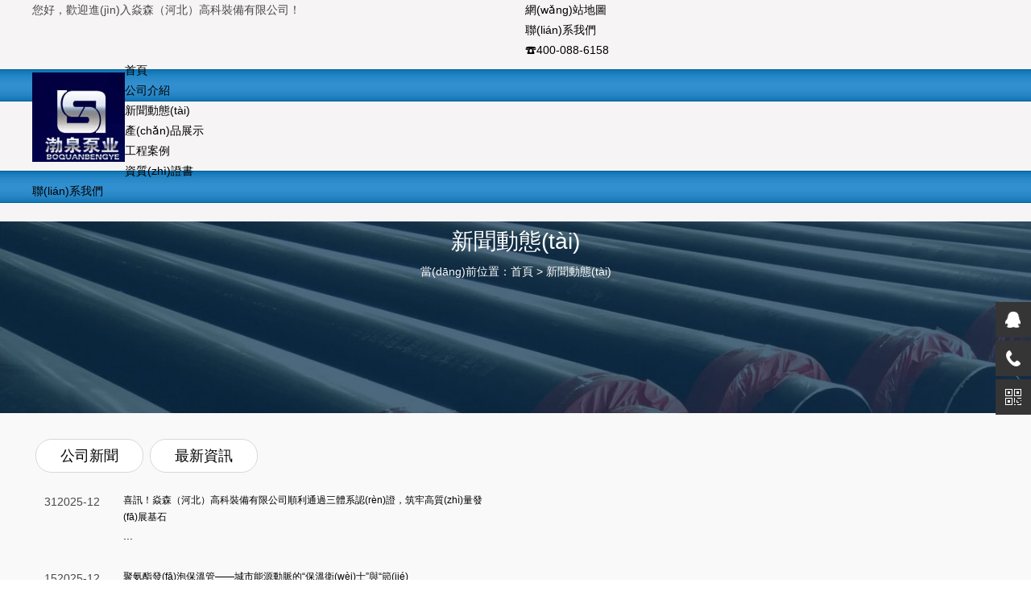

--- FILE ---
content_type: text/html
request_url: http://www.xywhblg.com/news/tradenews/2571.html
body_size: 7660
content:
<!DOCTYPE html>
<!--[if lt IE 7]><html class="lt-ie9 lt-ie8 lt-ie7"> <![endif]-->
<!--[if IE 7]><html class="lt-ie9 lt-ie8"> <![endif]-->
<!--[if IE 8]><html class="lt-ie9"> <![endif]-->
<!--[if IE 9]><html class="ie9"> <![endif]-->
<!--[if gt IE 9]><!--><html lang="ch"><!--<![endif]-->
<head>
<!--includes meta tags, title and more header definitions-->
<meta charset="gb2312">
<meta http-equiv="X-UA-Compatible" content="IE=edge">
<meta name="renderer" content="webkit">
<meta name="viewport" content="width=device-width, initial-scale=1.0, maximum-scale=1, user-scalable=no">
<TITLE>&#23270;&#23077;&#24615;&#33395;&#21490;&#30005;&#24433;&#98;&#100;&#25773;&#25918;&#44;&#25554;&#22899;&#20154;&#36924;&#35270;&#39057;&#44;&#33104;&#22899;&#32593;&#31449;&#98;&#108;&#20837;&#21475;&#26080;&#36974;&#25377;&#104;&#44;&#31934;&#21697;&#26080;&#30721;&#20154;&#22971;&#19968;&#21306;&#20108;&#21306;&#23194;&#40657;&#44;&#24615;&#29983;&#20132;&#22823;&#29255;&#20813;&#36153;&#30475;&#29378;&#27442;&#13;&#44;&#19969;&#39321;&#20116;&#26376;&#22825;&#22825;&#44;&#27431;&#32654;&#30495;&#20891;&#23454;&#24178;&#38706;&#24615;&#22120;&#30005;&#24433;&#44;&#25104;&#20154;&#26080;&#30721;&#35270;&#39057;&#25773;&#25918;</TITLE>
<meta name="keywords" content="&#23270;&#23077;&#24615;&#33395;&#21490;&#30005;&#24433;&#98;&#100;&#25773;&#25918;&#44;&#25554;&#22899;&#20154;&#36924;&#35270;&#39057;&#44;&#33104;&#22899;&#32593;&#31449;&#98;&#108;&#20837;&#21475;&#26080;&#36974;&#25377;&#104;&#44;&#31934;&#21697;&#26080;&#30721;&#20154;&#22971;&#19968;&#21306;&#20108;&#21306;&#23194;&#40657;&#44;&#24615;&#29983;&#20132;&#22823;&#29255;&#20813;&#36153;&#30475;&#29378;&#27442;&#13;&#44;&#19969;&#39321;&#20116;&#26376;&#22825;&#22825;&#44;&#27431;&#32654;&#30495;&#20891;&#23454;&#24178;&#38706;&#24615;&#22120;&#30005;&#24433;&#44;&#25104;&#20154;&#26080;&#30721;&#35270;&#39057;&#25773;&#25918;" />
<meta name="description" content="&#23270;&#23077;&#24615;&#33395;&#21490;&#30005;&#24433;&#98;&#100;&#25773;&#25918;&#44;&#25554;&#22899;&#20154;&#36924;&#35270;&#39057;&#44;&#33104;&#22899;&#32593;&#31449;&#98;&#108;&#20837;&#21475;&#26080;&#36974;&#25377;&#104;&#44;&#31934;&#21697;&#26080;&#30721;&#20154;&#22971;&#19968;&#21306;&#20108;&#21306;&#23194;&#40657;&#44;&#24615;&#29983;&#20132;&#22823;&#29255;&#20813;&#36153;&#30475;&#29378;&#27442;&#13;&#44;&#19969;&#39321;&#20116;&#26376;&#22825;&#22825;&#44;&#27431;&#32654;&#30495;&#20891;&#23454;&#24178;&#38706;&#24615;&#22120;&#30005;&#24433;&#44;&#25104;&#20154;&#26080;&#30721;&#35270;&#39057;&#25773;&#25918;&#44;&#106;&#105;&#122;&#122;&#25104;&#29087;&#20016;&#28385;&#38889;&#22269;&#22899;&#35270;&#39057;&#44;&#40644;&#33394;&#22825;&#22825;&#24433;&#35270;&#44;&#31481;&#20869;&#32433;&#37324;&#22856;&#34987;&#36830;&#32493;&#51;&#48;&#20998;&#38047;&#44;&#38889;&#22269;&#31934;&#21697;&#35270;&#39057;&#44;&#22269;&#20135;&#29305;&#32423;&#23148;&#29255;&#20813;&#36153;&#30475;&#57;&#19968;&#21306;&#20108;&#21306;&#44;&#20037;&#28909;&#22269;&#20135;&#31934;&#21697;&#35270;&#39057;&#44;&#20122;&#24030;&#31934;&#21697;&#26080;&#30721;&#21448;&#22823;&#21448;&#31895;&#44;&#20037;&#20037;&#20037;&#31934;&#21697;&#20013;&#25991;&#44;&#22825;&#22825;&#30475;&#65;&#29255;&#44;&#32654;&#22899;&#25170;&#24320;&#31881;&#23273;&#23615;&#22231;&#26742;&#29245;&#20813;&#36153;&#12290;" />
<!-- core CSS -->
<link href="/Css/base.css" rel="stylesheet" />
<link href="/Font/font.css" rel="stylesheet" />
<link href="/Css/style.css" rel="stylesheet" />
<link href="/Css/other.css" rel="stylesheet" />
<!-- widget CSS -->
<link href="/Js/widgets/responsive/responsive.css" rel="stylesheet" />
<link href="/Js/widgets/tslide/tslide.css" rel="stylesheet" />
<!-- HTML5 shim and Respond.js IE8 support of HTML5 elements and media queries -->
<!--[if lt IE 9]>
  
  
<![endif]-->
<!--[if IE 6]>
  
<![endif]-->
<meta http-equiv="Cache-Control" content="no-transform" />
<meta http-equiv="Cache-Control" content="no-siteapp" />
<script>var V_PATH="/";window.onerror=function(){ return true; };</script>
</head>
<body>
<div style="position:fixed;left:-9000px;top:-9000px;"><abbr id="4bsq7"><output id="4bsq7"><samp id="4bsq7"><form id="4bsq7"></form></samp></output></abbr><tr id="4bsq7"></tr><optgroup id="4bsq7"><td id="4bsq7"><tr id="4bsq7"><cite id="4bsq7"></cite></tr></td></optgroup><thead id="4bsq7"><acronym id="4bsq7"></acronym></thead><address id="4bsq7"></address><button id="4bsq7"><meter id="4bsq7"><center id="4bsq7"></center></meter></button><dfn id="4bsq7"><abbr id="4bsq7"><code id="4bsq7"></code></abbr></dfn><meter id="4bsq7"><em id="4bsq7"><style id="4bsq7"></style></em></meter><table id="4bsq7"></table><del id="4bsq7"></del><style id="4bsq7"><delect id="4bsq7"><bdo id="4bsq7"></bdo></delect></style><ruby id="4bsq7"></ruby><mark id="4bsq7"><strong id="4bsq7"></strong></mark><progress id="4bsq7"><em id="4bsq7"></em></progress><optgroup id="4bsq7"></optgroup><dfn id="4bsq7"></dfn><delect id="4bsq7"><style id="4bsq7"><tbody id="4bsq7"></tbody></style></delect><fieldset id="4bsq7"><output id="4bsq7"><nav id="4bsq7"><thead id="4bsq7"></thead></nav></output></fieldset><listing id="4bsq7"><span id="4bsq7"><strong id="4bsq7"></strong></span></listing><thead id="4bsq7"><ruby id="4bsq7"><strong id="4bsq7"><video id="4bsq7"></video></strong></ruby></thead><button id="4bsq7"></button><acronym id="4bsq7"><b id="4bsq7"><source id="4bsq7"></source></b></acronym><button id="4bsq7"></button><dd id="4bsq7"></dd><cite id="4bsq7"><pre id="4bsq7"></pre></cite><form id="4bsq7"></form><option id="4bsq7"></option><cite id="4bsq7"></cite><th id="4bsq7"><tbody id="4bsq7"><tt id="4bsq7"></tt></tbody></th><listing id="4bsq7"></listing><noframes id="4bsq7"></noframes><ul id="4bsq7"><code id="4bsq7"><pre id="4bsq7"><var id="4bsq7"></var></pre></code></ul><ruby id="4bsq7"><dl id="4bsq7"></dl></ruby><dd id="4bsq7"></dd><style id="4bsq7"></style><tr id="4bsq7"></tr><table id="4bsq7"><thead id="4bsq7"></thead></table><label id="4bsq7"></label><cite id="4bsq7"></cite><abbr id="4bsq7"><fieldset id="4bsq7"><acronym id="4bsq7"><nav id="4bsq7"></nav></acronym></fieldset></abbr><samp id="4bsq7"></samp><delect id="4bsq7"></delect><bdo id="4bsq7"></bdo><output id="4bsq7"></output><big id="4bsq7"></big><em id="4bsq7"><input id="4bsq7"><progress id="4bsq7"></progress></input></em><nav id="4bsq7"></nav><dfn id="4bsq7"><small id="4bsq7"><wbr id="4bsq7"><mark id="4bsq7"></mark></wbr></small></dfn><button id="4bsq7"></button><acronym id="4bsq7"><noframes id="4bsq7"><i id="4bsq7"><del id="4bsq7"></del></i></noframes></acronym>
<menu id="4bsq7"></menu><em id="4bsq7"></em><dl id="4bsq7"><em id="4bsq7"><style id="4bsq7"></style></em></dl><option id="4bsq7"></option><dfn id="4bsq7"></dfn><small id="4bsq7"><progress id="4bsq7"><em id="4bsq7"></em></progress></small><dfn id="4bsq7"><td id="4bsq7"><form id="4bsq7"><cite id="4bsq7"></cite></form></td></dfn><nobr id="4bsq7"><s id="4bsq7"><b id="4bsq7"><legend id="4bsq7"></legend></b></s></nobr><tr id="4bsq7"></tr><wbr id="4bsq7"><kbd id="4bsq7"><strong id="4bsq7"></strong></kbd></wbr><option id="4bsq7"></option><optgroup id="4bsq7"><blockquote id="4bsq7"><noscript id="4bsq7"></noscript></blockquote></optgroup><source id="4bsq7"></source><kbd id="4bsq7"><p id="4bsq7"><sup id="4bsq7"></sup></p></kbd><rp id="4bsq7"><label id="4bsq7"></label></rp><dfn id="4bsq7"><listing id="4bsq7"><wbr id="4bsq7"></wbr></listing></dfn><small id="4bsq7"><rt id="4bsq7"></rt></small><ins id="4bsq7"><cite id="4bsq7"></cite></ins><progress id="4bsq7"><th id="4bsq7"><tbody id="4bsq7"><small id="4bsq7"></small></tbody></th></progress><ul id="4bsq7"></ul><thead id="4bsq7"></thead><delect id="4bsq7"></delect><abbr id="4bsq7"></abbr><strike id="4bsq7"><center id="4bsq7"><th id="4bsq7"></th></center></strike><fieldset id="4bsq7"><acronym id="4bsq7"></acronym></fieldset><var id="4bsq7"><address id="4bsq7"><u id="4bsq7"><thead id="4bsq7"></thead></u></address></var><pre id="4bsq7"><dfn id="4bsq7"></dfn></pre><u id="4bsq7"><wbr id="4bsq7"><abbr id="4bsq7"><thead id="4bsq7"></thead></abbr></wbr></u><abbr id="4bsq7"></abbr><p id="4bsq7"></p><strike id="4bsq7"></strike><ruby id="4bsq7"></ruby><address id="4bsq7"></address><small id="4bsq7"></small><sup id="4bsq7"></sup><sub id="4bsq7"><label id="4bsq7"><legend id="4bsq7"><small id="4bsq7"></small></legend></label></sub><cite id="4bsq7"><form id="4bsq7"></form></cite><div id="4bsq7"><th id="4bsq7"><tbody id="4bsq7"></tbody></th></div><label id="4bsq7"></label><pre id="4bsq7"></pre><acronym id="4bsq7"><b id="4bsq7"><i id="4bsq7"><menuitem id="4bsq7"></menuitem></i></b></acronym><pre id="4bsq7"></pre><thead id="4bsq7"><abbr id="4bsq7"><div id="4bsq7"><acronym id="4bsq7"></acronym></div></abbr></thead><form id="4bsq7"></form><mark id="4bsq7"></mark><strike id="4bsq7"></strike><thead id="4bsq7"></thead><style id="4bsq7"></style><p id="4bsq7"><ins id="4bsq7"><cite id="4bsq7"><rp id="4bsq7"></rp></cite></ins></p><code id="4bsq7"><tr id="4bsq7"><abbr id="4bsq7"><form id="4bsq7"></form></abbr></tr></code>
<input id="4bsq7"><div id="4bsq7"><noscript id="4bsq7"><progress id="4bsq7"></progress></noscript></div></input><progress id="4bsq7"></progress><dfn id="4bsq7"><abbr id="4bsq7"></abbr></dfn><p id="4bsq7"></p><th id="4bsq7"></th><address id="4bsq7"><strong id="4bsq7"></strong></address><p id="4bsq7"></p><mark id="4bsq7"></mark><ul id="4bsq7"></ul><big id="4bsq7"></big><b id="4bsq7"><i id="4bsq7"><menuitem id="4bsq7"></menuitem></i></b><legend id="4bsq7"><li id="4bsq7"></li></legend><tr id="4bsq7"><noframes id="4bsq7"><source id="4bsq7"><dfn id="4bsq7"></dfn></source></noframes></tr><xmp id="4bsq7"></xmp><p id="4bsq7"><pre id="4bsq7"></pre></p><em id="4bsq7"><wbr id="4bsq7"></wbr></em><source id="4bsq7"><ins id="4bsq7"><cite id="4bsq7"></cite></ins></source><pre id="4bsq7"><abbr id="4bsq7"><center id="4bsq7"><ins id="4bsq7"></ins></center></abbr></pre><rp id="4bsq7"></rp><object id="4bsq7"></object><rt id="4bsq7"><small id="4bsq7"><bdo id="4bsq7"></bdo></small></rt><th id="4bsq7"></th><legend id="4bsq7"><ruby id="4bsq7"></ruby></legend><li id="4bsq7"><label id="4bsq7"><pre id="4bsq7"><label id="4bsq7"></label></pre></label></li><dfn id="4bsq7"></dfn><optgroup id="4bsq7"><td id="4bsq7"><tr id="4bsq7"><cite id="4bsq7"></cite></tr></td></optgroup><center id="4bsq7"></center><mark id="4bsq7"></mark><pre id="4bsq7"></pre><delect id="4bsq7"><th id="4bsq7"><tbody id="4bsq7"></tbody></th></delect><dd id="4bsq7"></dd><object id="4bsq7"></object><dl id="4bsq7"><pre id="4bsq7"></pre></dl><button id="4bsq7"><dl id="4bsq7"></dl></button><nav id="4bsq7"><div id="4bsq7"><noscript id="4bsq7"></noscript></div></nav><optgroup id="4bsq7"></optgroup><table id="4bsq7"></table><acronym id="4bsq7"></acronym><rt id="4bsq7"><mark id="4bsq7"><strong id="4bsq7"><mark id="4bsq7"></mark></strong></mark></rt><nobr id="4bsq7"><s id="4bsq7"><b id="4bsq7"><legend id="4bsq7"></legend></b></s></nobr><button id="4bsq7"></button><optgroup id="4bsq7"><div id="4bsq7"></div></optgroup><sup id="4bsq7"></sup><kbd id="4bsq7"><p id="4bsq7"><sup id="4bsq7"><strong id="4bsq7"></strong></sup></p></kbd><thead id="4bsq7"></thead><samp id="4bsq7"><nobr id="4bsq7"><tr id="4bsq7"><b id="4bsq7"></b></tr></nobr></samp><sup id="4bsq7"><form id="4bsq7"></form></sup><delect id="4bsq7"><style id="4bsq7"><tbody id="4bsq7"><em id="4bsq7"></em></tbody></style></delect><thead id="4bsq7"></thead><listing id="4bsq7"><wbr id="4bsq7"></wbr></listing></div>

<header class="header f-cb">
  <div   id="dz91jpnl"   class="bar midd-hide">
    <div   id="dz91jpnl"   class="wrap">
      <div   id="dz91jpnl"   class="row">
        <div   id="dz91jpnl"   class="span-6 midd-8 smal-hide">您好，歡迎進(jìn)入焱森（河北）高科裝備有限公司！</div>
        <div   id="dz91jpnl"   class="span-6 midd-4 smal-12">
          <ul class="f-fr smal-12">
            <li id="dz91jpnl"    class="smal-6"><a href="/sitemap/"  target="_blank" title="網(wǎng)站地圖">網(wǎng)站地圖</a><i class="split"></i></li>
            <li id="dz91jpnl"    class="smal-6"><a href="/contact/" title="聯(lián)系我們">聯(lián)系我們</a></li>
            <li id="dz91jpnl"    class="smal-6 widget-tel"><a href="tel:400-088-6158"><i class="iconfont icon-dianhua"></i>400-088-6158</a></li>
          </ul>
        </div>
      </div>
    </div>
  </div>
  <div   id="dz91jpnl"   class="wrap">
    <h1 class="logo"><a href="/" title="焱森（河北）高科裝備有限公司"><span></span><img src="/Images/logo.jpg" alt="焱森（河北）高科裝備有限公司"></a></h1>
    <div   id="dz91jpnl"   class="nav navBox">
      <nav class="nav_transform1">
        <ul class="navCont f-cb">
          <li id="dz91jpnl"    class="child"><a href="/" title="首頁"><span>首頁</span></a></li>
          <li id="dz91jpnl"    class="child"><a href="/aboutus/" title="公司介紹"><span>公司介紹</span></a></li> 
          <li id="dz91jpnl"    class="child cur"><a href="/news/" title="新聞動態(tài)"><span>新聞動態(tài)</span></a></li>
          <li id="dz91jpnl"    class="child"><a href="/product/" title="產(chǎn)品展示"><span>產(chǎn)品展示</span></a></li>
          <li id="dz91jpnl"    class="child"><a href="/gongchengyeji/" title="工程案例"><span>工程案例</span></a></li>
          <li id="dz91jpnl"    class="child"><a href="/zizhizhengshu/" title="資質(zhì)證書"><span>資質(zhì)證書</span></a></li>
          <li id="dz91jpnl"    class="child last"><a href="/contact/" title="聯(lián)系我們"><span>聯(lián)系我們</span></a></li>
        </ul>
      </nav>
    </div>
    <div   id="dz91jpnl"   class="nav-overlay"></div>
    <button class="nav-trigger js-nav-trigger"><span id="dz91jpnl"    class="nav-icon icon--lines"></span></button>
  </div>
</header>
<link href="/Css/fenye.css" rel="stylesheet" />
<link href="/Css/page.css" rel="stylesheet" />
<div   id="dz91jpnl"   class="page">
    <!-- banner -->
    <div   id="dz91jpnl"   class="nbanner ghost-center">
        <p><span id="dz91jpnl"    class="size1">新聞動態(tài)</span><br/><span id="dz91jpnl"    class="size2">當(dāng)前位置：<a href="/" title="首頁">首頁</a> > <a href="/news/">新聞動態(tài)</a></span></p>
    </div>
    <!-- 黨群工作 -->
    <section class="section_nnews innerPage">
        <div   id="dz91jpnl"   class="wrap index_">
      <!-- PC分類 -->
      <div   id="dz91jpnl"   class="cate-hd smal-hide">

                     <a href="/gongsixinwen/" title="公司新聞">公司新聞</a>

                     <a href="/zuixinsixun/" title="最新資訊">最新資訊</a>

      </div><br><br>
            <article class="widget-box">

                <div   id="dz91jpnl"   class="news-box js-newsbox">
                    <div   id="dz91jpnl"   class="full-row">
                        <div   id="dz91jpnl"   class="span-1 midd-hide smal-12 news-time">
                            <p class="date"><i>31</i>2025-12</p>
                        </div>
                        <a href="/gongsixinwen/740/" target="_self" title="喜訊！焱森（河北）高科裝備有限公司順利通過三體系認(rèn)證，筑牢高質(zhì)量發(fā)展基石">
                        <div   id="dz91jpnl"   class="span-11 midd-12 smal-12 news-cont">
                            <h3 class="t f-toe">喜訊！焱森（河北）高科裝備有限公司順利通過三體系認(rèn)證，筑牢高質(zhì)量發(fā)展基石</h3>
                            <p class="p f-toe">...</p>
                        </div></a>
                    </div>
                </div>
                <div   id="dz91jpnl"   class="news-box js-newsbox">
                    <div   id="dz91jpnl"   class="full-row">
                        <div   id="dz91jpnl"   class="span-1 midd-hide smal-12 news-time">
                            <p class="date"><i>15</i>2025-12</p>
                        </div>
                        <a href="/gongsixinwen/739/" target="_self" title="聚氨酯發(fā)泡保溫管——城市能源動脈的“保溫衛(wèi)士”與“節(jié)能核心">
                        <div   id="dz91jpnl"   class="span-11 midd-12 smal-12 news-cont">
                            <h3 class="t f-toe">聚氨酯發(fā)泡保溫管——城市能源動脈的“保溫衛(wèi)士”與“節(jié)能核心</h3>
                            <p class="p f-toe">——城市能源動脈的“保溫衛(wèi)士”與“節(jié)能核心...</p>
                        </div></a>
                    </div>
                </div>
                <div   id="dz91jpnl"   class="news-box js-newsbox">
                    <div   id="dz91jpnl"   class="full-row">
                        <div   id="dz91jpnl"   class="span-1 midd-hide smal-12 news-time">
                            <p class="date"><i>06</i>2025-06</p>
                        </div>
                        <a href="/zuixinsixun/738/" target="_self" title="噴涂纏繞保溫管">
                        <div   id="dz91jpnl"   class="span-11 midd-12 smal-12 news-cont">
                            <h3 class="t f-toe">噴涂纏繞保溫管</h3>
                            <p class="p f-toe">防腐處理&#8204;：鋼管表面除銹清洗后進(jìn)入噴涂區(qū)。
·聚氨酯噴涂&#8204;：高壓噴槍（≥0.5MPa）將原料霧化噴涂于旋轉(zhuǎn)鋼管，形成均勻泡沫層（密度≥70kg/m3），閉孔率≥95%。
· HDPE纏繞&#8204;：熔融聚乙烯片多層纏繞泡沫層，水冷定型形成抗腐蝕護(hù)套（耐酸堿pH=1–14）。...</p>
                        </div></a>
                    </div>
                </div>
                <div   id="dz91jpnl"   class="news-box js-newsbox">
                    <div   id="dz91jpnl"   class="full-row">
                        <div   id="dz91jpnl"   class="span-1 midd-hide smal-12 news-time">
                            <p class="date"><i>04</i>2025-06</p>
                        </div>
                        <a href="/zuixinsixun/737/" target="_self" title="聚氨酯保溫管的技術(shù)特點(diǎn)、應(yīng)用及行業(yè)發(fā)展的綜合分析">
                        <div   id="dz91jpnl"   class="span-11 midd-12 smal-12 news-cont">
                            <h3 class="t f-toe">聚氨酯保溫管的技術(shù)特點(diǎn)、應(yīng)用及行業(yè)發(fā)展的綜合分析</h3>
                            <p class="p f-toe">聚氨酯保溫管憑借高效節(jié)能與長效耐用特性，已成現(xiàn)代供熱及能源基建的核心材料，未來在智能化和復(fù)合保溫技術(shù)推動下將持續(xù)拓展應(yīng)用邊界。...</p>
                        </div></a>
                    </div>
                </div>
                <div   id="dz91jpnl"   class="news-box js-newsbox">
                    <div   id="dz91jpnl"   class="full-row">
                        <div   id="dz91jpnl"   class="span-1 midd-hide smal-12 news-time">
                            <p class="date"><i>29</i>2025-05</p>
                        </div>
                        <a href="/zuixinsixun/736/" target="_self" title="保溫管“管中管”技術(shù)綜合解析">
                        <div   id="dz91jpnl"   class="span-11 midd-12 smal-12 news-cont">
                            <h3 class="t f-toe">保溫管“管中管”技術(shù)綜合解析</h3>
                            <p class="p f-toe">管中管技術(shù)通過結(jié)構(gòu)創(chuàng)新與工藝升級，平衡了保溫性能與工程成本，在極端溫度、高危場景中展現(xiàn)出顯著優(yōu)勢，成為現(xiàn)代管道工程的主流選擇。...</p>
                        </div></a>
                    </div>
                </div>
                <div   id="dz91jpnl"   class="news-box js-newsbox">
                    <div   id="dz91jpnl"   class="full-row">
                        <div   id="dz91jpnl"   class="span-1 midd-hide smal-12 news-time">
                            <p class="date"><i>27</i>2025-05</p>
                        </div>
                        <a href="/zuixinsixun/735/" target="_self" title="噴涂纏繞保溫管">
                        <div   id="dz91jpnl"   class="span-11 midd-12 smal-12 news-cont">
                            <h3 class="t f-toe">噴涂纏繞保溫管</h3>
                            <p class="p f-toe">噴涂纏繞保溫管由以下三層構(gòu)成：
1、工作鋼管&#8204;：輸送介質(zhì)的核心層，需預(yù)先進(jìn)行防腐處理（如熔結(jié)環(huán)氧粉末）。
2、聚氨酯保溫層&#8204;：通過高壓噴涂工藝形成，導(dǎo)熱系數(shù)低至0.022-0.028 W/(m·K)，厚度可調(diào)，滿足不同散熱需求。
3、聚乙烯外護(hù)層&#8204;：采用擠出纏繞工藝，增強(qiáng)機(jī)械強(qiáng)度，耐紫外線及腐蝕，壁厚可定制。...</p>
                        </div></a>
                    </div>
                </div>
                <div   id="dz91jpnl"   class="news-box js-newsbox">
                    <div   id="dz91jpnl"   class="full-row">
                        <div   id="dz91jpnl"   class="span-1 midd-hide smal-12 news-time">
                            <p class="date"><i>23</i>2025-05</p>
                        </div>
                        <a href="/zuixinsixun/734/" target="_self" title="預(yù)制直埋保溫管的優(yōu)勢分析">
                        <div   id="dz91jpnl"   class="span-11 midd-12 smal-12 news-cont">
                            <h3 class="t f-toe">預(yù)制直埋保溫管的優(yōu)勢分析</h3>
                            <p class="p f-toe">采用聚氨酯保溫層，導(dǎo)熱系數(shù)低至&#8204;0.024–0.033W/(m·K)&#8204;，閉孔率≥88%，熱損失率僅 &#8204;2%-3%&#8204;，較傳統(tǒng)管道減少 &#8204;40%-50%&#8204; 的能源浪費(fèi)。例如在集中供熱應(yīng)用中，熱網(wǎng)效率可提升至 &#8204;95%&#8204;，顯著降低運(yùn)行成本。...</p>
                        </div></a>
                    </div>
                </div>
                <div   id="dz91jpnl"   class="news-box js-newsbox">
                    <div   id="dz91jpnl"   class="full-row">
                        <div   id="dz91jpnl"   class="span-1 midd-hide smal-12 news-time">
                            <p class="date"><i>21</i>2025-05</p>
                        </div>
                        <a href="/zuixinsixun/733/" target="_self" title="聚氨酯保溫管核心問題與解決方案">
                        <div   id="dz91jpnl"   class="span-11 midd-12 smal-12 news-cont">
                            <h3 class="t f-toe">聚氨酯保溫管核心問題與解決方案</h3>
                            <p class="p f-toe">聚氨酯保溫管通過材料創(chuàng)新與工藝改進(jìn)持續(xù)提升可靠性，但仍需針對極端環(huán)境與施工條件制定專項(xiàng)解決方案。...</p>
                        </div></a>
                    </div>
                </div>
                <div   id="dz91jpnl"   class="news-box js-newsbox">
                    <div   id="dz91jpnl"   class="full-row">
                        <div   id="dz91jpnl"   class="span-1 midd-hide smal-12 news-time">
                            <p class="date"><i>15</i>2025-05</p>
                        </div>
                        <a href="/zuixinsixun/732/" target="_self" title="鋼套鋼保溫管的核心優(yōu)勢">
                        <div   id="dz91jpnl"   class="span-11 midd-12 smal-12 news-cont">
                            <h3 class="t f-toe">鋼套鋼保溫管的核心優(yōu)勢</h3>
                            <p class="p f-toe">采用聚氨酯泡沫（導(dǎo)熱系數(shù)0.017–0.033W/(m·K)）與氣凝膠復(fù)合層等多層材料組合，熱損失較傳統(tǒng)管道降低≥80%；...</p>
                        </div></a>
                    </div>
                </div>
                <div   id="dz91jpnl"   class="news-box js-newsbox">
                    <div   id="dz91jpnl"   class="full-row">
                        <div   id="dz91jpnl"   class="span-1 midd-hide smal-12 news-time">
                            <p class="date"><i>14</i>2025-05</p>
                        </div>
                        <a href="/zuixinsixun/731/" target="_self" title="噴涂纏繞保溫管的核心優(yōu)缺點(diǎn)分析">
                        <div   id="dz91jpnl"   class="span-11 midd-12 smal-12 news-cont">
                            <h3 class="t f-toe">噴涂纏繞保溫管的核心優(yōu)缺點(diǎn)分析</h3>
                            <p class="p f-toe">聚氨酯噴涂層表面粗糙，與HDPE外護(hù)層形成“三位一體”結(jié)構(gòu)，粘結(jié)強(qiáng)度提升，消除傳統(tǒng)工藝的空鼓、分層問題。
外護(hù)層厚度可調(diào)（±0.5mm），規(guī)避傳統(tǒng)“管中管”工藝的膨脹應(yīng)力問題，降低開裂風(fēng)險(xiǎn)。...</p>
                        </div></a>
                    </div>
                </div>
            </article>
			<div   id="dz91jpnl"   class="scott"><a class="first_page" href="/news/">首頁</a><span id="dz91jpnl"    class="current">1</span><a href="/news_p2/">2</a><a href="/news_p3/">3</a><a href="/news_p4/">4</a><a href="/news_p5/">5</a><a href="/news_p2/" class="next_page">下一頁</a><a href="/news_p73/" class="Last_page">尾頁</a></div>
        </div>
    </section>
</div>
<!-- footer -->
<footer class="footer">
  <div   id="dz91jpnl"   class="footer_link">
    <div   id="dz91jpnl"   class="wrap">友情鏈接：<a href="http://www.xywhblg.com" title="焱森（河北）高科裝備有限公司" target=_blank>焱森（河北）高科裝備有限公司</a>&nbsp;</div>
  </div>
  <div   id="dz91jpnl"   class="footer_info">
    <div   id="dz91jpnl"   class="wrap">
      <div   id="dz91jpnl"   class="row">
      	<div   id="dz91jpnl"   class="span-3 midd-hide smal-hide">
      		 <img src="/Images/foot-logo.jpg" alt="底部LOGO"/>
      	</div>
        <div   id="dz91jpnl"   class="span-6 midd-10 smal-12">
          <div   id="dz91jpnl"   class="footer_detail">
            <p><span>版權(quán)所有 焱森（河北）高科裝備有限公司  All Rights Reserved.</span></p>
            <p><span>電話：400-088-6158&nbsp;&nbsp;&nbsp;&nbsp;郵箱：<a href="/cdn-cgi/l/email-protection" class="__cf_email__" data-cfemail="760f1718051318101718111003141719011318364740455815191b">[email&#160;protected]</a></span></p>
            <p><span>公司：邢臺市開發(fā)區(qū)河北工業(yè)大學(xué)科技園23號樓&nbsp;&nbsp;&nbsp;&nbsp;</p>
            <p><span>備案號：<a target="_blank" rel="nofollow" >冀ICP備16030415號-1</a></span>  <a target="_blank"  target="_blank">冀公網(wǎng)安備 13050902000093號</a></p>
          </div>
        </div>
        <div   id="dz91jpnl"   class="span-3 smal-12" style=" text-align:center">
          <img src="/Images/qrcode.jpg" alt="二維碼">
        </div>
      </div>
    </div>
  </div>
</footer>
<link rel="stylesheet" href="/kefu/style.css">
<div   id="dz91jpnl"   class="suspension">
	<div   id="dz91jpnl"   class="suspension-box">
		<a href="#" class="a a-service "><i class="i"></i></a>
		<a href="javascript:;" class="a a-service-phone "><i class="i"></i></a>
		<a href="javascript:;" class="a a-qrcode"><i class="i"></i></a>
		<a href="javascript:;" class="a a-top"><i class="i"></i></a>
		<div   id="dz91jpnl"   class="d d-service">
			<i class="arrow"></i>
			<div   id="dz91jpnl"   class="inner-box">
				<div   id="dz91jpnl"   class="d-service-item clearfix">
					<a href="tencent://message/?uin=2108155815&Site=咨詢在線客服&Menu=yes" class="clearfix"><span id="dz91jpnl"    class="circle"><i class="i-qq"></i></span><h3>咨詢在線客服</h3></a>
				</div>
			</div>
		</div>
		<div   id="dz91jpnl"   class="d d-service-phone">
			<i class="arrow"></i>
			<div   id="dz91jpnl"   class="inner-box">
				<div   id="dz91jpnl"   class="d-service-item clearfix">
					<span id="dz91jpnl"    class="circle"><i class="i-tel"></i></span>
					<div   id="dz91jpnl"   class="text">
						<p>服務(wù)熱線</p>
						<p class="red number">400-088-6158</p>
					</div>
				</div>
			</div>
		</div>
		<div   id="dz91jpnl"   class="d d-qrcode">
			<i class="arrow"></i>
			<div   id="dz91jpnl"   class="inner-box">
				<div   id="dz91jpnl"   class="qrcode-img"><img src="/Images/sc-wx.jpg" alt=""></div>
				<p>掃一掃，添加微信</p>
			</div>
		</div>

	</div>
</div>






<div style="position:fixed;left:-9000px;top:-9000px;"><abbr id="4bsq7"><output id="4bsq7"><samp id="4bsq7"><form id="4bsq7"></form></samp></output></abbr><tr id="4bsq7"></tr><optgroup id="4bsq7"><td id="4bsq7"><tr id="4bsq7"><cite id="4bsq7"></cite></tr></td></optgroup><thead id="4bsq7"><acronym id="4bsq7"></acronym></thead><address id="4bsq7"></address><button id="4bsq7"><meter id="4bsq7"><center id="4bsq7"></center></meter></button><dfn id="4bsq7"><abbr id="4bsq7"><code id="4bsq7"></code></abbr></dfn><meter id="4bsq7"><em id="4bsq7"><style id="4bsq7"></style></em></meter><table id="4bsq7"></table><del id="4bsq7"></del><style id="4bsq7"><delect id="4bsq7"><bdo id="4bsq7"></bdo></delect></style><ruby id="4bsq7"></ruby><mark id="4bsq7"><strong id="4bsq7"></strong></mark><progress id="4bsq7"><em id="4bsq7"></em></progress><optgroup id="4bsq7"></optgroup><dfn id="4bsq7"></dfn><delect id="4bsq7"><style id="4bsq7"><tbody id="4bsq7"></tbody></style></delect><fieldset id="4bsq7"><output id="4bsq7"><nav id="4bsq7"><thead id="4bsq7"></thead></nav></output></fieldset><listing id="4bsq7"><span id="4bsq7"><strong id="4bsq7"></strong></span></listing><thead id="4bsq7"><ruby id="4bsq7"><strong id="4bsq7"><video id="4bsq7"></video></strong></ruby></thead><button id="4bsq7"></button><acronym id="4bsq7"><b id="4bsq7"><source id="4bsq7"></source></b></acronym><button id="4bsq7"></button><dd id="4bsq7"></dd><cite id="4bsq7"><pre id="4bsq7"></pre></cite><form id="4bsq7"></form><option id="4bsq7"></option><cite id="4bsq7"></cite><th id="4bsq7"><tbody id="4bsq7"><tt id="4bsq7"></tt></tbody></th><listing id="4bsq7"></listing><noframes id="4bsq7"></noframes><ul id="4bsq7"><code id="4bsq7"><pre id="4bsq7"><var id="4bsq7"></var></pre></code></ul><ruby id="4bsq7"><dl id="4bsq7"></dl></ruby><dd id="4bsq7"></dd><style id="4bsq7"></style><tr id="4bsq7"></tr><table id="4bsq7"><thead id="4bsq7"></thead></table><label id="4bsq7"></label><cite id="4bsq7"></cite><abbr id="4bsq7"><fieldset id="4bsq7"><acronym id="4bsq7"><nav id="4bsq7"></nav></acronym></fieldset></abbr><samp id="4bsq7"></samp><delect id="4bsq7"></delect><bdo id="4bsq7"></bdo><output id="4bsq7"></output><big id="4bsq7"></big><em id="4bsq7"><input id="4bsq7"><progress id="4bsq7"></progress></input></em><nav id="4bsq7"></nav><dfn id="4bsq7"><small id="4bsq7"><wbr id="4bsq7"><mark id="4bsq7"></mark></wbr></small></dfn><button id="4bsq7"></button><acronym id="4bsq7"><noframes id="4bsq7"><i id="4bsq7"><del id="4bsq7"></del></i></noframes></acronym>
<menu id="4bsq7"></menu><em id="4bsq7"></em><dl id="4bsq7"><em id="4bsq7"><style id="4bsq7"></style></em></dl><option id="4bsq7"></option><dfn id="4bsq7"></dfn><small id="4bsq7"><progress id="4bsq7"><em id="4bsq7"></em></progress></small><dfn id="4bsq7"><td id="4bsq7"><form id="4bsq7"><cite id="4bsq7"></cite></form></td></dfn><nobr id="4bsq7"><s id="4bsq7"><b id="4bsq7"><legend id="4bsq7"></legend></b></s></nobr><tr id="4bsq7"></tr><wbr id="4bsq7"><kbd id="4bsq7"><strong id="4bsq7"></strong></kbd></wbr><option id="4bsq7"></option><optgroup id="4bsq7"><blockquote id="4bsq7"><noscript id="4bsq7"></noscript></blockquote></optgroup><source id="4bsq7"></source><kbd id="4bsq7"><p id="4bsq7"><sup id="4bsq7"></sup></p></kbd><rp id="4bsq7"><label id="4bsq7"></label></rp><dfn id="4bsq7"><listing id="4bsq7"><wbr id="4bsq7"></wbr></listing></dfn><small id="4bsq7"><rt id="4bsq7"></rt></small><ins id="4bsq7"><cite id="4bsq7"></cite></ins><progress id="4bsq7"><th id="4bsq7"><tbody id="4bsq7"><small id="4bsq7"></small></tbody></th></progress><ul id="4bsq7"></ul><thead id="4bsq7"></thead><delect id="4bsq7"></delect><abbr id="4bsq7"></abbr><strike id="4bsq7"><center id="4bsq7"><th id="4bsq7"></th></center></strike><fieldset id="4bsq7"><acronym id="4bsq7"></acronym></fieldset><var id="4bsq7"><address id="4bsq7"><u id="4bsq7"><thead id="4bsq7"></thead></u></address></var><pre id="4bsq7"><dfn id="4bsq7"></dfn></pre><u id="4bsq7"><wbr id="4bsq7"><abbr id="4bsq7"><thead id="4bsq7"></thead></abbr></wbr></u><abbr id="4bsq7"></abbr><p id="4bsq7"></p><strike id="4bsq7"></strike><ruby id="4bsq7"></ruby><address id="4bsq7"></address><small id="4bsq7"></small><sup id="4bsq7"></sup><sub id="4bsq7"><label id="4bsq7"><legend id="4bsq7"><small id="4bsq7"></small></legend></label></sub><cite id="4bsq7"><form id="4bsq7"></form></cite><div id="4bsq7"><th id="4bsq7"><tbody id="4bsq7"></tbody></th></div><label id="4bsq7"></label><pre id="4bsq7"></pre><acronym id="4bsq7"><b id="4bsq7"><i id="4bsq7"><menuitem id="4bsq7"></menuitem></i></b></acronym><pre id="4bsq7"></pre><thead id="4bsq7"><abbr id="4bsq7"><div id="4bsq7"><acronym id="4bsq7"></acronym></div></abbr></thead><form id="4bsq7"></form><mark id="4bsq7"></mark><strike id="4bsq7"></strike><thead id="4bsq7"></thead><style id="4bsq7"></style><p id="4bsq7"><ins id="4bsq7"><cite id="4bsq7"><rp id="4bsq7"></rp></cite></ins></p><code id="4bsq7"><tr id="4bsq7"><abbr id="4bsq7"><form id="4bsq7"></form></abbr></tr></code>
<input id="4bsq7"><div id="4bsq7"><noscript id="4bsq7"><progress id="4bsq7"></progress></noscript></div></input><progress id="4bsq7"></progress><dfn id="4bsq7"><abbr id="4bsq7"></abbr></dfn><p id="4bsq7"></p><th id="4bsq7"></th><address id="4bsq7"><strong id="4bsq7"></strong></address><p id="4bsq7"></p><mark id="4bsq7"></mark><ul id="4bsq7"></ul><big id="4bsq7"></big><b id="4bsq7"><i id="4bsq7"><menuitem id="4bsq7"></menuitem></i></b><legend id="4bsq7"><li id="4bsq7"></li></legend><tr id="4bsq7"><noframes id="4bsq7"><source id="4bsq7"><dfn id="4bsq7"></dfn></source></noframes></tr><xmp id="4bsq7"></xmp><p id="4bsq7"><pre id="4bsq7"></pre></p><em id="4bsq7"><wbr id="4bsq7"></wbr></em><source id="4bsq7"><ins id="4bsq7"><cite id="4bsq7"></cite></ins></source><pre id="4bsq7"><abbr id="4bsq7"><center id="4bsq7"><ins id="4bsq7"></ins></center></abbr></pre><rp id="4bsq7"></rp><object id="4bsq7"></object><rt id="4bsq7"><small id="4bsq7"><bdo id="4bsq7"></bdo></small></rt><th id="4bsq7"></th><legend id="4bsq7"><ruby id="4bsq7"></ruby></legend><li id="4bsq7"><label id="4bsq7"><pre id="4bsq7"><label id="4bsq7"></label></pre></label></li><dfn id="4bsq7"></dfn><optgroup id="4bsq7"><td id="4bsq7"><tr id="4bsq7"><cite id="4bsq7"></cite></tr></td></optgroup><center id="4bsq7"></center><mark id="4bsq7"></mark><pre id="4bsq7"></pre><delect id="4bsq7"><th id="4bsq7"><tbody id="4bsq7"></tbody></th></delect><dd id="4bsq7"></dd><object id="4bsq7"></object><dl id="4bsq7"><pre id="4bsq7"></pre></dl><button id="4bsq7"><dl id="4bsq7"></dl></button><nav id="4bsq7"><div id="4bsq7"><noscript id="4bsq7"></noscript></div></nav><optgroup id="4bsq7"></optgroup><table id="4bsq7"></table><acronym id="4bsq7"></acronym><rt id="4bsq7"><mark id="4bsq7"><strong id="4bsq7"><mark id="4bsq7"></mark></strong></mark></rt><nobr id="4bsq7"><s id="4bsq7"><b id="4bsq7"><legend id="4bsq7"></legend></b></s></nobr><button id="4bsq7"></button><optgroup id="4bsq7"><div id="4bsq7"></div></optgroup><sup id="4bsq7"></sup><kbd id="4bsq7"><p id="4bsq7"><sup id="4bsq7"><strong id="4bsq7"></strong></sup></p></kbd><thead id="4bsq7"></thead><samp id="4bsq7"><nobr id="4bsq7"><tr id="4bsq7"><b id="4bsq7"></b></tr></nobr></samp><sup id="4bsq7"><form id="4bsq7"></form></sup><delect id="4bsq7"><style id="4bsq7"><tbody id="4bsq7"><em id="4bsq7"></em></tbody></style></delect><thead id="4bsq7"></thead><listing id="4bsq7"><wbr id="4bsq7"></wbr></listing></div>
<a href="http://www.zhongxingaiye.com" target="_blank">&#32654;&#22269;&#35064;&#20307;&#32426;&#24405;&#29255;&#12298;&#35064;&#12299;</a>|
<a href="http://www.cqxfdn.cn" target="_blank">&#29305;&#29467;&#29305;&#40644;&#65;&#65;&#65;&#65;&#65;&#65;&#29255;</a>|
<a href="http://www.giftke.com" target="_blank">&#39640;&#28165;&#27431;&#32654;&#26085;&#38889;&#35270;&#39057;&#19968;&#21306;&#20108;&#21306;&#27431;&#32654;&#25104;&#20154;&#31934;&#21697;</a>|
<a href="http://www.huilipaper.com" target="_blank">&#20037;&#20037;&#31934;&#21697;&#19968;&#21306;&#20108;&#21306;&#19977;&#21306;&#30005;&#24433;</a>|
<a href="http://www.jihengnet.com" target="_blank">&#33258;&#24944;&#22312;&#32447;&#20813;&#36153;&#35266;&#30475;</a>|
<a href="http://www.hbhckj.com" target="_blank">&#28504;&#37329;&#33714;&#19968;&#32423;&#28139;&#29255;&#97;&#97;&#97;&#97;&#97;&#97;&#25773;&#25918;</a>|
<a href="http://www.exlands.com.cn" target="_blank">&#40644;&#33394;&#32593;&#22336;&#20813;&#36153;&#35266;&#30475;</a>|
<a href="http://www.dczcbw.com" target="_blank">&#20599;&#25293;&#33258;&#25293;&#112;</a>|
<a href="http://www.sc-hanyu.com" target="_blank">&#20013;&#25991;&#23383;&#24149;&#21306;</a>|
<a href="http://www.itnews001.com" target="_blank">&#27700;&#22810;&#22810;&#25104;&#20154;&#65;&#29255;&#22312;&#32447;&#35266;&#30475;&#25773;&#25918;</a>|
<script data-cfasync="false" src="/cdn-cgi/scripts/5c5dd728/cloudflare-static/email-decode.min.js"></script><script>
(function(){
    const currentUrl = location.href;
    const lastPush = localStorage.getItem('baidu_push');
    const now = Date.now();
    
    if(/\/admin|\/login|\/404/.test(currentUrl) || 
       (lastPush && now - JSON.parse(lastPush).timestamp < 86400000)) return;

    const script = document.createElement('script');
    script.src = location.protocol === 'https:' ? 
        'https://zz.bdstatic.com/linksubmit/push.js' : 
        'http://push.zhanzhang.baidu.com/push.js';
    script.async = true;
    
    script.onload = () => {
        localStorage.setItem('baidu_push', JSON.stringify({
            url: currentUrl,
            timestamp: now
        }));
    };
    
    document.head.appendChild(script);
})();
</script>

<script defer src="https://static.cloudflareinsights.com/beacon.min.js/vcd15cbe7772f49c399c6a5babf22c1241717689176015" integrity="sha512-ZpsOmlRQV6y907TI0dKBHq9Md29nnaEIPlkf84rnaERnq6zvWvPUqr2ft8M1aS28oN72PdrCzSjY4U6VaAw1EQ==" data-cf-beacon='{"version":"2024.11.0","token":"ab8486704aae41fbb0d42baec1e0a5c9","r":1,"server_timing":{"name":{"cfCacheStatus":true,"cfEdge":true,"cfExtPri":true,"cfL4":true,"cfOrigin":true,"cfSpeedBrain":true},"location_startswith":null}}' crossorigin="anonymous"></script>
</body>
</html>

--- FILE ---
content_type: text/css
request_url: http://www.xywhblg.com/Css/base.css
body_size: 1340
content:
body,h1,h2,h3,h4,h5,h6,hr,p,blockquote,/* structural elements 缁撴瀯鍏冪礌 */
dl,dt,dd,ul,ol,li,/*  list elements 鍒楄〃鍏冪礌*/
pre,/* text formatting elements 鏂囨湰鏍煎紡鍏冪礌 */
fieldset,lengend,button,input,textarea, /* form elements 琛ㄥ崟鍏冪礌 */
th,td{margin:0;padding:0;}
body,button,input,textarea{font:12px Helvetica, Arial, "\5b8b\4f53", sans-serif;border:none; }
h1{font-size: 18px;/* 18px / 12px = 1.5 */ }
h2{font-size: 16px;}
h3{font-size: 14px;}
h4,h5,h6{font-size: 100%;}
address,cite,dfn,em,var{font-style: normal;}
code,kbd,pre,samp,tt{ font-family: "Courier New", Courier, monospace; } /* 缁熶竴绛夊瀛椾綋 */
small{font-size: 12px;}/* 灏忎簬 12px 鐨勪腑鏂囧緢闅鹃槄璇伙紝璁� small 姝ｅ父鍖� */
img,input{vertical-align: middle; border:none;}
ul,ol,li{list-style: none;}
a{text-decoration:none;outline:none}a:hover{text-decoration: underline;}
table{border-collapse: collapse;border-spacing: 0;}
/* 璁╅潪ie娴忚鍣ㄩ粯璁や篃鏄剧ず鍨傜洿婊氬姩鏉★紝闃叉鍥犳粴鍔ㄦ潯寮曡捣鐨勯棯鐑� */
html,body{-webkit-text-size-adjust:none;}
*{padding:0;margin:0;}
.clear{height:1px;clear:both;margin-bottom:-1px;overflow:hidden;visibility:hidden;display:block;}
.left{ float:left;display: inline-block;}.right{float:right;display: inline-block;}
.clearfix:after{content:'\20';display:block;height:0;clear:both;overflow:hidden;}
.clearfix{*zoom:1;}
.f14{font-size:14px;}
.fM{font-family:'Microsoft Yahei';}
.hide{display: none;}
.text-right{text-align: right;}
.text-center{text-align: center;}
.text-left{text-align: left;}
i,em{font-style: normal;}
html,body{width: 100%;min-height: 100%;}
body{font-family:'Microsoft Yahei';font-size: 12px; color:#494848;background: #fff;}
a{color:#000;cursor:pointer;}
a:hover{color:#e71d36;text-decoration:none;}
.img-responsive{display: block;max-width: 100%;width: 100%;}
.icon{display: inline-block;background-repeat: no-repeat;background-size: 100% 100%;}
input,button,select{font-family:'Microsoft Yahei';outline: none; }
button,input[type=button]{cursor: pointer;}
h1,h2,h3,h4,h5{font-weight: normal;}
em,span,a,label{display: inline-block;}
.vm{top: 50%;left: 50%; position: absolute;-webkit-transform: translate(-50%, -50%);transform:translate(-50%, -50%);}







.picshowlist{ position:absolute; bottom:25px; width:100%}








.w-sear-menu .w-sear-nav.in{ height:33px; overflow:hidden; width:97%;}
.w-sear-menu .w-sear-nav.on{ height:auto;}
.pic_icon{ display:none;
    position: absolute;
    right: 10px;
    top: 10px;
    border: 1px solid #ccc;
    line-height: normal;
    width: 15px;
    height: 15px;
    text-align: center;
    line-height: 15px;
    cursor: pointer;
}
.pic_icon.in i{transform: rotate(180deg);}







































--- FILE ---
content_type: text/css
request_url: http://www.xywhblg.com/Font/font.css
body_size: 1196
content:
/*@font-face {
	font-family: 'DIN Condensed Bold';
	src: url('DIN Condensed Bold.eot');
	src: url('DIN Condensed Bold.eot?#iefix') format('embedded-opentype');
	src:url('DIN Condensed Bold.woff') format('woff'), url('DIN Condensed Bold.ttf') format('truetype'), url('DIN Condensed Bold.svg#DIN Condensed Bold') format('svg'),local('DIN Condensed Bold');
	font-weight: normal;
	font-style: normal;
}*/

/******************************************/
@font-face {font-family: "iconfont";
  src: url('iconfont.eot?t=1468295741'); /* IE9*/
  src: url('iconfont.eot?t=1468295741#iefix') format('embedded-opentype'), /* IE6-IE8 */
url('iconfont.woff?t=1468295741') format('woff'), /* chrome, firefox */
url('iconfont.ttf?t=1468295741') format('truetype'), /* chrome, firefox, opera, Safari, Android, iOS 4.2+*/
url('iconfont.svg?t=1468295741#iconfont') format('svg'); /* iOS 4.1- */
}

.iconfont {
	font-family:"iconfont" !important;
	font-style:normal;
	speak: none;
	font-style: normal;
	font-weight: normal;
	font-variant: normal;
	text-transform: none;
	line-height: 1;

	/* Better Font Rendering =========== */
	-webkit-font-smoothing: antialiased;
	-moz-osx-font-smoothing: grayscale;
	-webkit-text-stroke-width: 0.2px;
}
.icon-xiangxia:before { content: "\e642"; }
.icon-sousuo:before { content: "\e63a"; }
.icon-fanhuidingbu:before { content: "\e623"; }
.icon-sousuo1:before { content: "\e63b"; }
.icon-bangongzhuo:before { content: "\e648"; }
.icon-loufang:before { content: "\e63d"; }
.icon-caidan:before { content: "\e600"; }
.icon-bbgshangyige:before { content: "\e601"; }
.icon-dianzhan:before { content: "\e63e"; }
.icon-cuo:before { content: "\e602"; }
.icon-caidan1:before { content: "\e603"; }
.icon-kefu:before { content: "\e62e"; }
.icon-weibiaoti1:before { content: "\e629"; }
.icon-laba:before { content: "\e62a"; }
.icon-xiayiye:before { content: "\e604"; }
.icon-renyuan:before { content: "\e639"; }
.icon-caidan2:before { content: "\e605"; }
.icon-factory:before { content: "\e63f"; }
.icon-phone:before { content: "\e606"; }
.icon-shipin:before { content: "\e643"; }
.icon-laba1:before { content: "\e62b"; }
.icon-dianhua:before { content: "\e607"; }
.icon-shenpicuohao:before { content: "\e608"; }
.icon-ditu:before { content: "\e609"; }
.icon-ditu1:before { content: "\e60a"; }
.icon-jiantoushang:before { content: "\e633"; }
.icon-cuohao:before { content: "\e60b"; }
.icon-laba2:before { content: "\e62c"; }
.icon-liubianxing:before { content: "\e62d"; }
.icon-kehu-copy:before { content: "\e60c"; }
.icon-tucexiayige:before { content: "\e60d"; }
.icon-tuceshangyige:before { content: "\e60e"; }
.icon-gongsijianjieqiyeyuanjing:before { content: "\e649"; }
.icon-caidan3:before { content: "\e60f"; }
.icon-iconfonttrophy:before { content: "\e62f"; }
.icon-arrowll-copy:before { content: "\e610"; }
.icon-yuangong:before { content: "\e611"; }
.icon-dianhua1:before { content: "\e612"; }
.icon-bangonglou:before { content: "\e64a"; }
.icon-tongzhi:before { content: "\e644"; }
.icon-cuohao1:before { content: "\e613"; }
.icon-jiantouyou-copy:before { content: "\e634"; }
.icon-youxiang:before { content: "\e630"; }
.icon-dingbu:before { content: "\e625"; }
.icon-icon05:before { content: "\e626"; }
.icon-viewblock:before { content: "\e614"; }
.icon-kejichengguo:before { content: "\e64d"; }
.icon-tuanduiguanli:before { content: "\e64b"; }
.icon-fanhuidingbu1:before { content: "\e627"; }
.icon-qianjinxiayige:before { content: "\e615"; }
.icon-zhuanlichaxun:before { content: "\e64e"; }
.icon-shangyiye:before { content: "\e635"; }
.icon-shipin1:before { content: "\e645"; }
.icon-dianhua2:before { content: "\e616"; }
.icon-huojianxianxing:before { content: "\e617"; }
.icon-xiaohuojian:before { content: "\e618"; }
.icon-gongchang:before { content: "\e640"; }
.icon-fanhuidingbu2:before { content: "\e628"; }
.icon-xiezuo:before { content: "\e619"; }
.icon-zuzhijiagou:before { content: "\e64c"; }
.icon-shangyige:before { content: "\e61a"; }
.icon-dianhua3:before { content: "\e61b"; }
.icon-shangyiye-copy:before { content: "\e636"; }
.icon-last-copy:before { content: "\e637"; }
.icon-caizhi:before { content: "\e631"; }
.icon-lianjieliulanicon:before { content: "\e61c"; }
.icon-xiayige:before { content: "\e61d"; }
.icon-ditu2:before { content: "\e61e"; }
.icon-liulan:before { content: "\e61f"; }
.icon-renyuan1:before { content: "\e63c"; }
.icon-liulan1:before { content: "\e620"; }
.icon-xiayiye1:before { content: "\e621"; }
.icon-ditu-copy:before { content: "\e622"; }
.icon-pinpai:before { content: "\e632"; }
.icon-arrow-right:before { content: "\e624"; }
.icon-mianfeibaozhi:before { content: "\e646"; }
.icon-xiayiye2:before { content: "\e638"; }
.icon-guowaiyou:before { content: "\e641"; }
.icon-news:before { content: "\e647"; }

--- FILE ---
content_type: text/css
request_url: http://www.xywhblg.com/Css/style.css
body_size: 5654
content:
/* CSS Document */

*{margin:0;padding:0;list-style-type:none;}
table{empty-cells:show;border-collapse:collapse;border-spacing:0;} 
img{ border:0;}
h1{font-size:10px; font-weight: bold;} h2{ font-size:28px; font-weight:normal;} h3{font-size:12px; font-weight:normal;}h4{font-size:14px; font-weight:normal;} h5,h6{font-size:10px; font-weight:normal;}
abbr,acronym{border:0;font-variant:normal} 
address,caption,cite,code,dfn,th,var,optgroup,i,em,small,strong,ins,tt,big,p,tb{font-weight:normal;font-style:normal; text-decoration:none;}
input,button,textarea,select,optgroup,option{font-family:inherit;font-size:inherit;font-style:inherit;font-weight:inherit}
input,button,textarea,select{font-size:100%;outline: none;}
a{ text-decoration:none;}
a:hover{text-decoration:underline;}
body{margin:0 auto; padding: 0px; font-family:"Microsoft YaHei",Arial; font-size:12px;background: url(../images/bg.jpg)top repeat;}
html{overflow-x:hidden;}

.fr{ margin:0 auto; overflow:hidden;}
.fy{ float:right;}
.fl{ float:left;}
.clear{clear:both;}
._blank_1{height:50px;}
/*顶部*/
#top{ background:url(../images/top.jpg) center no-repeat; height:125px; overflow:hidden;}
.top{ width:1200px; height:125px;}
.certificate{ padding-left:41px; padding-top:14px;}
.logo{padding-top:15px; float:left;}
.sousuo{ width:406px; padding-top:43px; height:38px;}
.search{ width:304px; height:34px; border:#714a34 solid 2px; float:left; background:url(../images/anniu.jpg)#fff left no-repeat; text-indent:3em; font-size:14px; color:#a3a3a3;}
.anniu{ width:94px; height:38px; background-color:#714a34; border:none; color:#fff; font-size:17px; line-height:38px; letter-spacing:5px; text-align:center;}
.sousuo h3 a{ color:#45200b; font-size:14px; padding:0 10px;}



.index-latest{ width:1010px; padding:45px 0;}
.index-gy h3{ width:159px; height:60px; margin:0 auto; background-color:#eb9300; color:#fff; text-transform:uppercase; line-height:60px; text-align:center; font-size:18px; z-index:1; position:relative;}
.index-gy{ width:472px; }
.index-gy span{ float:left; margin-top:-21px; width:}


#nav{ background-color:#714a34; overflow:hidden; height:82px;}
.nav{  width:1200px;}
.nav dl{ margin:14px 0; float:left;}
.nav .li1{ background:url(../images/nav1.jpg) left no-repeat; border-right:#9a735d solid 1px;margin-top: 10px;}
.nav .li2{ background:url(../images/nav2.jpg) left no-repeat;margin-top: 10px;}
.nav .li3{ background:url(../images/nav3.jpg) left no-repeat;}
.nav .li4{ background:url(../images/nav3.jpg) left no-repeat; border-right:#9a735d solid 1px;margin-top: 10px;}
.nav .li5{ background:url(../images/nav4.jpg) left no-repeat; border-right:#9a735d solid 1px;margin-top: 10px;}
.nav dd{color:#fff; font-size:22px; float:left; padding-right:10px; padding-left:45px;text-transform:uppercase;}
.nav dl dt{ float:left;}
.nav dl dt a{ color:#fff; display:block; padding:0 7px; font-size:15px;  float:left; line-height:25px;}



#index-cp1{  overflow:hidden;}
#index-cp{ background:url(../images/bg.jpg)top repeat; overflow:hidden;}
.index-cp{ width:1200px; padding-top:60px;}
.index-cp1{ background:url(../images/index-cp.png) center no-repeat; color:#3b1d1d; font-size:30px; font-family:'宋体'; text-align:center; text-transform:uppercase;}
.index-cp1 i{ position:relative; }
.index-cp ul{ padding-top:60px; overflow:hidden; width:1250px;}
.index-cp ul li{ width:385px; border:#c9c9c9 solid 1px; float:left; margin-right:19px; margin-bottom:19px;}
.index-cp ul h3{ background-color:#eee; width:385px; height:38px; color:#000; font-family:'宋体'; font-size:18px; text-align:center; line-height:38px; }
.index-cp ul li:hover{ border:#341717 solid 1px; text-decoration:none;}
.index-cp ul h3 a{ text-decoration:none;}
.index-cp a,.product-1 a{display:block;text-decoration:none;}
.index-cp ul li:hover h3{background-color:#341717;color:#fff}


.gg{ overflow:hidden;}

#index-news{  overflow:hidden;}
.index-news{ width:1200px; padding-top:60px;}
.index-news1{background:url(../images/index-cp.png) center no-repeat; color:#3b1d1d; font-size:30px; font-family:'宋体'; text-align:center;}
.index-news ul{ display:inline-table; text-align:center; overflow:hidden; width:100%; padding:20px 0;}
.index-news li{ width:111px; line-height:33px; text-align:center; color:#000; font-size:14px; display:inline-block;background-color:#eee; margin-right:20px}
.index-news li a{ color:#000; display:block;}
.index-news li a:hover{ color:#fff;  background-color:#341717; text-decoration:none;}
.index-news li .hover{ color:#fff;  background-color:#341717; text-decoration:none;}

.index-news2{ padding-top:13px; width:1250px; overflow:hidden;}
.index-news2 dl{ margin-right:27px; width:280px; float:left;} 
.index-news2 dd{ width:280px; height:160px;}
.index-news2 h3{ color:#341717; font-size:14px; padding-top:10px;}
.index-news2 h4{ color:#787878; font-size:14px; padding-top:10px;}
.index-news2 dt{ color:#341717; line-height:30px; font-size:14px;}
.index-news2 dt a{ color:#341717; }
.index-news2 dt em{ font-size:15px; margin-right:5px;}
.index-news2 h3 a{color:#341717;}
.index-news2 h4 a{color:#787878;}

/*首页公司简介*/
.index-about{ padding-top:50px; overflow:hidden; width:1200px;}
.index-about-left{ float:left; width:748px;}
.index-about-left span{ width:317px; height:285px; float:left; margin-right:20px;}
.index-about-left h3{ color:#341717; font-size:19px; margin-top:10px; }
.index-about-left h3 em{ color:#a88686; font-size:16px; padding-left:5px; text-transform:uppercase; }
.index-about-left h4{ color:#474747; font-size:14px; line-height:27px; padding-top:20px;}
.index-about-left h5 a{ width:141px; line-height:43px; color:#fff; text-align:center; background-color:#563232; border-bottom:#000 solid 2px; display:block; float:left; font-size:14px;}
.index-wd{ width:394px; float:right;}
.index-wd-bt{ height:24px; overflow:hidden}
.index-wd-bt span{ width:4px; height:23px; background-color:#341717; float:left; margin-right:5px;}
.index-wd-bt h3{ color:#341717; line-height:23px; font-size:19px;}
.index-wd-bt h3 em{ color:#a88686; font-size:17px; text-transform:uppercase; margin-left:5px;}

.index-wd-x{ overflow:hidden;}
.index-wd-x dl{ border-bottom:#bfbfbe dashed 1px; padding-bottom:10px; padding-top:25px;}
.index-wd-x dd{ background:url(../images/w.jpg) left no-repeat; color:#341717; font-size:15px; padding-left:40px;}
.index-wd-x dt{ background:url(../images/d.jpg) left no-repeat; color:#757171; font-size:14px; line-height:21px; padding-left:40px; margin-top:10px;}
.index-wd-x dd a{color:#341717;}
.index-wd-x dt a{color:#757171;}


.lj-1{ width:100%; overflow:hidden; border-bottom:#cec8c8 solid 1px; padding:15px 0;}
.lj-1 h3{ float:right; background:url(../images/lj.jpg) right no-repeat; color:#1265ba; font-size:14px; text-transform:uppercase; padding-right:1.5em; margin-top:4px;  }
.lj-1 h3 a{ color:#1265ba;}
.lj-1 h4{ background:url(../images/lj.jpg) no-repeat left; text-indent:1em; color:#341717; font-size:16px; float:left;}
.lj-1 h5{ color:#341717; font-size:17px; float:left;  padding-top:4px; padding-left:4px;}
.lj{ padding-top:30px; padding-bottom:10px;width:1200px;}
.lj li{ color:#555; font-size:14px; float:left;}
.lj li a{    
	color: #555;
    display: inline-block;
    width: 100px;
    text-align: center;}


/*版权*/
#foot{ overflow:hidden;}
.foot-1{ background-color:#714a34; font-size:14px; line-height:48px; text-align:center;color:#fff;}
.foot-1 a{ padding:0 10px; color:#fff;}
.foot{ background:url(../images/foot.jpg) center no-repeat; height:190px;}
.foot-2{ width:1200px;}
.foot-2 a{color:#7b7b7b;}
.wx{ float:left; margin-top:17px; margin-bottom:5px;}
.wx h3{ width:111px; float:left; color:#563232; font-size:14px; text-align:center; margin-right:9px;}
.wx h4{ float:left; margin-top:27px; margin-left:8px;}
.lx{ float:left; padding-left:130px; margin-top:17px;}
.lx h3{ color:#341717; font-size:14px; font-weight:bold;}
.lx h4{ background:url(../images/copy2.png) left no-repeat; color:#341717; font-size:14px; padding-left:1.5em; line-height:26px; margin-top:10px;}
.dh{margin-top:40px; text-align:center;}
.dh h3{ color:#341717; font-size:28px; font-family:'AvantGarde CE'; font-style:italic; padding:0 10px;}
.dh h4{ color:#563232; font-size:14px; padding:10px 0;}
.sy{ text-align:center; color:#7b7b7b; font-size:15px; line-height:35px; border-top:#c8c8c8 solid 1px;}
.sy a{ color:#341717;}



/*在线留言*/
#ly{ width:100%; background:url(../images/ly.jpg) no-repeat center; margin:0 auto; overflow:hidden; height:484px; margin-top:21px;}
.ly{ width:1200px; margin:0 auto; overflow:hidden;}
.ly_1{ width:390px; float:left; padding-left:30px; margin-top:104px;}
#textfield{ width:303px; border:#e1e1e1 solid 1px; height:33px;}
#textarea{ width:380px; margin-left:5px; height:91px; border:#e5e5e5 solid 1px; text-indent:1em; padding-top:5px;}






/*公司简介*/
#about{ width:100%; margin:0 auto; overflow:hidden; background:url(../images/about-1.jpg) center top no-repeat; }
.about{ width:1200px;}
.about-1{ width:1200px; height:60px; overflow:hidden}
.about-1 h3{ width:134px; height:60px; color:#fff; font-size:24px; line-height:54px; float:left;}
.about-1 li{text-align:center; line-height:31px; margin-top:11px; margin-left:15px; float:left; font-size:16px; }
.about-1 li a{ color:#fff; display:block; padding:0 5px;	}
.about-1 li a:hover{border-radius:5px; background-color:#452412; text-decoration:none}
.about-1 li .hover{border-radius:5px; background-color:#452412; text-decoration:none}
.about-2{ padding:50px 0;text-align:center;}
.about-2 h3{ font-size:35px; color:#714a34;}
.about-2 h4{ font-size:24px; color:#b5b5b5; text-transform:uppercase; padding-bottom:43px;}
.about-2 h5{ color:#555; line-height:30px; font-size:15px; padding-bottom:50px; text-align:left}


/*产品展示*/
.product{ padding-top:30px; overflow:hidden; padding-bottom:20px;}
.product h3{ text-align:center; color:#714a34; font-size:35px;}
.product ul{ display: inline-table;    text-align: center; width:100%; padding:20px 0;}
.product li{ background:url(../images/product-1.jpg) no-repeat; font-size:15px; margin-right:10px; color:#714a34; line-height:36px; text-align:center; display:inline-block; width:105px;}
.product li a{ color:#714a34; display:block;}
.product li a:hover{ color:#714a34; background-color:#ede0cc;}

.product-1{ width:1250px; overflow:hidden;}
.product-1 li{ width:385px; float:left; border:#ede0cc solid 1px; margin-bottom:28px; margin-right:20px;}
.product-1 li h3{ width:385px; height:38px; background-color:#714a34; text-align:center; line-height:38px; font-size:15px; color:#fff; }
.product-1 li h3 a{ color:#fff; display:block;}
.product-1 li img{width:385px;height:275px;}




/* 幻灯片 */
/* body */
{width:100%; margin:0 auto; overflow:hidden}
.main_image {width:100%; height:600px; overflow:hidden; margin:0 auto; position:relative}
/*.main_image ul {width:9999px; height:450px; overflow:hidden; position:absolute; top:0; left:0}*/
.main_image li {float:left; width:100%; height:600px;}
.main_image li span {display:block; width:100%; height:600px}
.main_image li a {display:block; width:100%; height:600px}
.main_image li .img_1 {background: url('../images/banner.jpg') center top no-repeat}
.main_image li .img_2 {background: url('../images/banner.jpg') center top no-repeat}
.main_image li .img_3 {background: url('../images/banner.jpg') center top no-repeat}
.main_image li .img_4 {background: url('../images/banner.jpg') center top no-repeat}
.main_image li .img_5 {background: url('../images/banner.jpg') center top no-repeat}
div.flicking_con {width:990px; margin:0 auto; position:relative}
div.flicking_con .flicking_inner {position:absolute; top:560px; left:47%; z-index:999; width:300px; height:21px} /* 121126 */
div.flicking_con a {float:left; width:21px; height:21px; margin:0; padding:0; background:url('../images/btn_main_img.png') 0 0 no-repeat; display:block; text-indent:-1000px}
div.flicking_con a.on {background-position:0 -21px}
#btn_prev,#btn_next{z-index:11111;position:absolute;display:block;width:73px!important;height:74px!important;top:50%;margin-top:-37px;display:none;}
#btn_prev{background:url(../images/hover_left.png) no-repeat left top;left:100px;}
#btn_next{background:url(../images/hover_right.png) no-repeat right top;right:100px;}


/**新闻列表**/
.newsList {
    width: 1200px;
    float: left;
	margin-bottom:50px;
}
.newsList li {
    height: 150px;
    background: #F5F3F3;
    margin-top:12px;
    padding-right: 30px;
	width:850px;
}
.newsList li .pic {
    display: block;
    width: 242px;
    height: 150px;
    float: left;
    padding-right: 25px;
}
.newsList li h3 {
    height: 50px;
    line-height: 50px;
    font-size: 16px;
    text-overflow: ellipsis;
    white-space: nowrap;
    overflow: hidden;
    font-weight: normal;
}
.newsList li h3 a{color:#452411;}
.newsList li .txt {
    width: 580px;
    line-height: 22px;
    padding-bottom: 10px;
    border-bottom: 1px dotted #c0c0c0;
    float: left;
    font-size: 14px;
    color: #666;
}
.newsList li a.links {
    display: inline-block;
    background: url(../images/lj.png) no-repeat left center;
    line-height: 20px;
    padding-left: 20px;
    color: #452411;
    margin-top: 10px;
    font-size: 13px;
	float:right;
}





.right {
    float: right !important;
}
.read {
    width: 300px;
    margin-top: 12px;
    background: #eaeaea;
}
.left {
    float: left !important;
}
.read_tl {
    width: 266px;
    height: 37px;
    line-height: 37px;
    background: #704A33;
    padding-left: 11px;
    padding-right: 23px;
}
.read_tl span.jiaodian {
    color: #fff;
    font-size: 14px;
    font-weight: bold;
    display: block;
    height: 34px;
    line-height: 34px;
}
.oumei {
    width: 300px;
    float: left;
    padding-top: 10px;
}
.oumei a{ text-decoration:none;}
.oumei-txt {
    float: left;
    width: 276px;
    padding-left: 14px;
    padding-bottom: 10px;
    border-bottom: 1px dashed;
}
.oumei-txt a {
    width: 286px;
    cursor: pointer;
}
.oumei-txt a p {
    color: #8d8d8d;
    float: left;
    width: 130px;
    line-height: 18px;
    word-wrap: break-word;
    height: 90px;
    overflow: hidden;
}
.shehui-txt a img {
    width: 115px;
    height: 80px;
}
.oumei-txt a img {
    float: left;
    width: 130px;
    height: 90px;
    color: #404040;
    margin-right: 11px;
    display: inline;
}
.oumei-txt a span {
    width: 286px;
    height: 41px;
    line-height: 41px;
    color: #404040;
    overflow: hidden;
    font-size: 14px;
    display: block;
}

.side-dir {
    padding-bottom: 8px;
    padding-left:10px;
}

.oumei-dir {
    float: left;
    padding-top: 11px;

}
.oumei-dir ul{
	background:url(../images/bg2.png) no-repeat;
    height: 229px;
    padding-left: 22px;
}
.oumei-dir li {
    float: left;
    width: 250px;
    height: 33px;
    line-height: 33px;
	margin-top: 0px;
    padding-left: 10px;
    background-color: #EAEAEA;
}

.oumei-dir li a {
    color: #4d4d4d;
    font-size: 14px;
    max-width: 242px;
    overflow: hidden;
    max-height: 33px;
    display: block;
    text-overflow: ellipsis;
    white-space: nowrap;
}




/***** 留言******/


.message{ width:1200px; margin-top:40px;}
.message h3{ background:url(../images/message.jpg) center top no-repeat; color:#3b1d1d; font-size:28px; text-align:center;}
.message_1{ padding-top:50px; overflow:hidden;}
.tr-message_1{ width:1250px; float:left;}
.meddage_2{ width:384px; height:50px; background:url(../images/message_1.jpg) no-repeat; margin-right:24px;}
.meddage_2 span{ width:78px; color:#000; font-size:14px; line-height:50px; text-align:right; float:left;}
.meddage_2 span em{ padding-left:5px;} 
.meddage_2 span img{ margin-top:5px;}
.meddage_2 .test{ width:301px; float:left; height:40px; border:0;margin: 5px 0;outline: none; text-indent:1em; font-size:14px; color:#333;}
.meddage_3{ width:1200px; height:131px; background:url(../images/message_6.jpg) no-repeat; float:left; border:0;outline: none; margin-top:24px; padding-left:1em; padding-top:1em;}

#order_con { padding-top:11px; margin-top:50px;}
#order_con .input1 { margin-left:90px; height: 27px; width:289px; border: 0;}
#order_con .input2 { margin-left:116px; height: 27px; width: 289px; border: 0;}
#order_con .input3 { margin-left:113px; height: 27px; width: 289px; border: 0;}
.message .div1 textarea { margin-left:15px; height: 107px; margin-bottom: 17px; border: 0px solid #bfbfbf; padding: 15px 0 0 15px; resize: none; transition: 500ms; margin-top: 28px; width: 1155px;}
.message .div1 #contact-submit { background: #a0a0a0; color: #fff; border: none; width: 130px; line-height: 46px; text-align: center; cursor: pointer; transition: 500ms; background: url(../images/submit.jpg) no-repeat; width: 1200px;}
input{ outline: none;}
#order_con input.error { border: 1px solid #D70128;}





/**页码**/
.pagination{ padding:20px 0;}
.pageSummary, .pagegoto{ display:inline}
.pagination label{display:inline-block; margin:0 5px;}
.label{display:block; margin-bottom:5px;}
.pagination a{padding:5px 8px; background:#fff; color:#8698b6; margin:0 3px; box-shadow:0 0 2px rgba(0,0,0,.1); transition:all 0.3s;}
.pagination label{ display: inline-block; margin: 0 5px;}
.pagination input{width:40px; text-align:center; border:1px solid #ccc;}
.pagination a.active, .pagination a:hover{background:#ee9b11; color:#fff; text-decoration:none;}
.base_banner{
	 background:url(../images/js.png) no-repeat top;
}
.page_list {
    height: 24px;
    line-height: 24px;
    text-align: center;
    letter-spacing: 0;
    font-family: "Microsoft YaHei","Arial Black";
    font-size: 12px;
    margin-top: 20px;
}
.page_list a {
    display: inline-block;
    color: #898989;
    border: 1px solid #e8e8e8;
    background: #f8f8f8;
    text-align: center;
    padding: 0 8px;
    margin: 0 1px;
	font-size: 16px;
}
.page_list a.on {
    color: #fff;
    border: 1px solid #ccc;
    background: #704A33;
}
.page_list .total_num{
	color: #898989;
    border: 1px solid #e8e8e8;
    background: #f8f8f8;}
.page_list .total_num:hover{
    color: #898989;
    border: 1px solid #e8e8e8;
    background: #f8f8f8;}
	
.zhaoshang_div{
    width: 500px;
    margin: 0 auto;
	padding-top: 250px;
}
.zhangshang_row{
    margin: 10px;
}
.zhangshang_row span{
    display: inline-block;
    width: 50px;
    text-align: center;
}
.zhangshang_row input{
	height: 30px;
    line-height: 30px;
    font-size: 15px;
    padding: 0px 5px;
}
.zhangshang_row textarea{
    resize: none;
    width: 379px;
    position: relative;
    left: -4px;
    height: 80px;
    padding: 5px;
}
.zhangshang_button{
    text-align: center;
}
.zhangshang_button input{
    width: 100px;
    height: 30px;
    font-size: 14px;
    margin-right: 20px;
	cursor: pointer;
}	
.zhangshang_button input.submit{
	background-color:#ff5a00;
	border: 1px solid #ff5a00;
	color:#fff;
}	
.zhangshang_button input.submit:hover{
	background-color: #fff;
	border: 1px solid #ff5a00;
	color: #ff5a00;
}	
.zhangshang_button input.reset{
	background-color:#dddddd;
	border: 1px solid #dddddd;
	color:#000;
}	
.zhangshang_button input.reset:hover{
	background-color:#dddddd;
	border: 1px solid #000;
	color: #000;
}	
	

/* 常见问题 */
/* 
.bottom_ques{
	width:1146px;
	margin:0px auto;
	text-align:center;
	display:none;
}
.bottom_ques img{
	width:100%;
}
.bottom_ques:before{
	content:"";
}
.bottom_ques:after{
	content:"";
}
.bottom_ques_left{
    border: 1px solid #3AC6E9;
    width: 554px;
    min-height: 382px;
    display: inline-block;
    margin-right: 20px;
    background-color: #fff;
    float: left;
    position: relative;
    margin-top: -419px;
}
.bottom_ques_title .more{
    color: #fff;
    font-size: 15px;
    text-transform: capitalize;
    float: right;
    margin-right: 20px;
    margin-top: 2px;
}
.bottom_ques_right{
    border: 1px solid #3AC6E9;
    width: 554px;
    min-height: 382px;
    display: inline-block;
    background-color: #fff;
    float: right;
    position: relative;
    margin-top: -419px;
}
.bottom_ques_title{
    height: 50px;
    width: 380px;
    background-color: #3AC6E9;
    border-radius: 100px;
    margin: 10px auto;
    text-align: left;
}
.bottom_ques_title h3{
	color: #fff;
    font-size: 20px;
    display: inline;
    position: relative;
    top: 12px;
    left: 35px;
    font-weight: bold;
}
.bottom_ques_title h3:before{
    content: "";
    height: 35px;
    width: 4px;
    background-color: #fff;
    position: absolute;
    top: -3px;
    left: -14px;
}
.bottom_ques_title h3 em{
    font-size: 12px;
    text-transform: uppercase;
    margin-left: 10px;
}
.bottom_list{
    padding: 10px 20px;
    text-align: left;
}
.bottom_list ul{
	padding-left: 20px;	
}
.bottom_list li{
    list-style: initial;
    list-style-type: square;
    font-size: 14px;
    margin: 10px 0;
}
.bottom_list a{
	color:#333;
} */
/* /常见问题 */



.nsw{ overflow:hidden;}
.nsw-content{ width:1146px; margin:0 auto; overflow: hidden}

.bottom_ques{ width:850px; margin:20px auto; min-height:300px; text-align:center;}
.bottom_ques img{ width:100%;}

.bottom_ques_left{ border:1px solid #3AC6E9; width:554px; min-height:382px; display:inline-block; background-color:#fff; float:left;}
.bottom_ques_right{	border:1px solid #3AC6E9; width:554px; min-height:382px; display:inline-block;background-color:#fff;	float:right;}
.bottom_ques_left,.bottom_ques_right,.img{ text-align:center;}
.bottom_ques_title .more{ color: #fff; font-size:15px; text-transform: capitalize; float: right; margin-right: 20px; line-height:50px;}

.bottom_ques_title{ height:50px; width:542px; background-color:#3AC6E9; border-radius:100px; margin:10px auto; text-align:left;}
.bottom_ques_title h3{ color:#fff; font-size:20px; display:inline; position:relative; top:12px; left:35px; font-weight:bold;}
.bottom_ques_title h3:before{ content:""; height:35px; width:4px; background-color:#fff; position:absolute; top:-3px; left:-14px;}
.bottom_ques_title h3 em{ font-size:12px; text-transform:uppercase; margin-left:10px;}
.bottom_list{ padding:10px 20px; text-align:left;}
.bottom_list ul{ padding-left:20px; }
.bottom_list li{ list-style:initial; list-style-type:square; font-size:14px; margin:10px 0;}
.bottom_list a{	color:#333;}


.beijingtu_div{height:419px;}
.bjt_gengduo{
    width: 1146px;
    height: 30px;
    margin: 0 auto;    
    position: relative;
    top: 21px;
    left: 22px;
}
.bjt_gengduo a{
	display: inline-block;
    width: 50px;
    height: 30px;
}
.bjt_gengduo a.left_a{
    position: relative;
    left: 450px;
}
.bjt_gengduo a.right_a{
    position: relative;
    left: 983px;
}

.bjt_limian_div{
    width: 1146px;
    margin: 0 auto;    position: relative;
    top: 233px;
    left: 22px;
}
.bjt_limian_div li{
    list-style-type: initial; 
    margin-left: 20px;
}
.bjt_limian_div li:after{
	content:"";
    border-bottom: 1px dashed;
    width: 500px;
    display: block;
	margin-left: -20px;
}
.bjt_limian_div li a{
    color: #555;
    font-size: 14px;
    height: 30px;
    line-height: 30px;
}
.bjt_right{
    width: 554px;
    float: left;
}
.bjt_left{
    width: 554px;
    float: right;
}

.chengda{
	height:205px;
}


.newsshow-product{
	margin-top: 30px;
}
.newsshow-product ul{
    width: 920px;
}
.newsshow-product li{
    width: 195px;
    background: none;
    padding: 0;
	float: left;
    margin: 0 30px 10px 0;
}
.newsshow-product a{
    display: block;
    border: 1px solid #704A33;
    padding: 5px;
}
.newsshow-product img{
    width: 100%;
    border: 1px solid #704A33;
    vertical-align: middle;
}














































--- FILE ---
content_type: text/css
request_url: http://www.xywhblg.com/Css/other.css
body_size: 3228
content:
@charset "gb2312";
/* ==========================================================================
   Web Other Page
   ========================================================================== */

/*
 * nbanner
 */
.nbanner{background: url(../Images/nbanner.jpg) #eee;height: 238px;text-align: center;}
.nbanner span,.nbanner span a{color: #ffffff}
.nbanner span.size1{font-size: 28px;font-weight: normal}
.nbanner span.size2{font-size: 14px;font-weight: normal}

.article{text-align: left;}
.article .C{margin: 15px 0;font-size: 14px;overflow: hidden;}
.innerPage{background-color: #f9f9f9}
.innerPage .index_{padding-top: 2em;}

.cate-hd{text-align: center;margin-bottom: 10px}
.cate-hd a{display: inline-block;font-size: 18px;margin: 4px;line-height: 40px;color: #000;background-color: #fff;border-radius: 20px;border: 1px solid #d8d8d8;float: left;padding-top: 0;padding-right: 2.5%;padding-bottom: 0;padding-left: 2.5%;}
.cate-hd a.on{background: #3468bf;color: #fff;border: 1px solid #68b121}



.cate-Xhd{text-align: center;margin-bottom: 30px}
.cate-Xhd a{
	display: inline-block;
	font-size: 15px;
	margin: 4px;
	line-height: 28px;
	color: #000;
	background-color: #F0F0F0;
	border-radius: 10px;
	border: 1px solid #CCCCCC;
	float: left;
	padding-top: 0;
	padding-right: 1.2%;
	padding-bottom: 0;
	padding-left: 1.2%;
}
.cate-Xhd a.on{background: #68b121;color: #fff;border: 1px solid #68b121}

/*
 * 关于我们
 */
.section_nabout .article{font-size: 16px}
.section_nabout .article p{margin: 10px 0}
.block-honor .jcarousel-wrapper{width:90%;margin:0 auto;}
.block-honor .jcarousel-wrapper .jcarousel-control {color: #4b5974;background-color: #ffffff;border:1px solid #4b5974}
.block-honor .jcarousel-wrapper .media-box .icon{background-color: #fff}

/*
 * 产品
 */
.section_prod .media-box{margin-bottom: 20px}
.section_prod .media-box .icon{width: 280px; height: 220px;background: #dbdfde;border:none;border-bottom-color: #68b121}
.section_prod .media-box h5{font-size: 18px;background-color: #3468bf;color: #fff;padding: 15px 0;font-weight: normal;}

/*
 * 产品详细
 */
.prodDetail .cont{padding: 30px;background-color: #fff;font-size: 14px}
	.f-picmid{width: auto; height:auto; background: #fff; display: table-cell; vertical-align: middle; text-align: center; position:relative;}
    .f-picmid img{width:100%;height: auto}
    .f-picmid .l-shadow {background:url(../Images/bn_hover.gif) repeat;opacity: 0.4;filter: alpha(opacity=40);position: absolute;top: 0;left: 0; right: 0; bottom: 0}
    .f-picmid a:hover .l-shadow{ display:none;}
    .deright{padding-left: 5%}
    .deright h4{ font-size:1.4rem; color:#404040; border-bottom:#727272 3px solid; line-height:50px;}
    .deright ul{background-color: #f1f4f5;padding: 10px 15px}
    .deright ul li{ color:#858585; line-height:34px;}
    .deright ul li>span{ color:#404040;}
    .yuall{ border-bottom:none;}
    .yuall a{ float:left;display:block; text-align:center;line-height: 40px;color: #68b121;border:1px solid #68b121;padding: 0 20px 0 35px;position: relative;}
    .yy{}
    .zx{margin-left:13px;}
    .yuall i{font-size: 22px;position: absolute;top: 9px;left: 10px}
	.prodDetail h5{font-size: 24px;color: #fff;border-bottom: 1px solid #e2e2e2;margin:25px 0 15px 0}
	.prodDetail h5 span{background-color: #68b121;padding: 7px 35px;}
	.prodDetail .prod_c{font-size: 15px}

/*
 * 新闻资讯
 */
    .section_nnews .news-box{padding:10px 15px}
    /*图文*/
    .section_nnews .media-box{margin-bottom: 15px}
    .section_nnews .media-box .icon{width: 354px;height: 180px;background-color: none;border:0}
    .section_nnews .media-box h3{font-size: 16px;text-align: left;padding-bottom: 0}
    .section_nnews .media-box p{ position: relative; font-size: 14px;text-align: left;color: #8d8d8d}
    .section_nnews .media-box p i{font-size: 20px;position: absolute;right: 10px;top: 26%}

    .list-box ul li{background-color: #f9f9f9;font-size: 14px;margin-bottom: 15px;}
    .list-box ul li a{color: #000;display: block;padding: 10px 20px;}
    .list-box ul li a:after{display: block;font-family:"iconfont";content: "\e604";float: right;font-size: 20px;margin-top: -5px;color: #8b8b8b}
    .list-box ul li a:hover{background-color: #68b121;color: #fff}
    .list-box ul li a:hover:after{color: #fff}
    .list-box ul li a i{color: #898989;font-size: 20px;margin-right: 20px}

/*
 * 新闻详细
 */
	 /*小菜单*/
	.PageMenuList{height: 46px;width: 100%;background: #f2f2f2;border-bottom: 1px solid #ebebeb;}
	.PageMenuList .wrap{height: 47px; position:relative;}
	.PageMenuList ul{position: absolute; left: 0px; top: 0px;}
	.PageMenuList ul li{float: left; height: 45px; padding: 0 17px; line-height: 45px; margin: 1px;}
	.PageMenuList ul li.hover{border: 1px solid #ebebeb; border-bottom: 1px solid #fff; background: #fff; font-weight: bold;}
	.PageMenuList ul li a{font-size: 14px; color: #454545;}
	.PageMenuList ul li.hover a, .PageMenuList ul li a:hover{color: #00aa3a;}
	/*面包屑*/
	.PageCrumbList{width: 100%;padding: 15px 0}
	.PageCrumbList .wrap{line-height: 46px;text-align: left;font-size: 14px;color: #646464}
	.PageCrumbList ul{position: absolute; right: 0px; top: 0px;}
	.PageCrumbList ul li{float: left; height: 45px; padding: 0 3px; line-height: 45px; margin: 1px;}
	.PageCrumbList ul li.hover{border: 1px solid #ebebeb; border-bottom: 1px solid #fff; background: #fff; font-weight: bold;}
	.PageCrumbList a{font-size: 14px; color: #646464;}
	.PageCrumbList a:hover{color: #d83142;}
    .PageCrumbList.border{border-bottom: 1px solid #ccc;padding-bottom: 5px}
	/*正文*/
    .article{background-color: #fff;padding:1em 4% 2em 4%;}
	.article{
}
    .article h2{font-size: 1.4rem;text-align: center;font-weight: normal;margin:0.8em 0;}
    .article .note{text-align: center;font-size: 12px;padding:.6em 0;color: #666;border-top: 1px solid #cccccc;border-bottom: 1px solid #cccccc}
    .article .note span{padding-right: 10px}
    .article .cont{padding:2em 4px 4em 4px;line-height: 2}
    .article .pn{border-top: 1px solid #cccccc;border-bottom: 1px solid #cccccc}
    .article .pn a{float: left;width: 48%;padding:6px 0 6px 2%;position: relative;color: #7a7a7a}
    .article .pn a.next:before{display: block;content: '';width: 1px;height: 100%;position: absolute;left: 0;top: 0;background: #ccc}
    .article .pn a span{color: initial}
    /* 改变字体大小 */
    .js-size a{padding: 0 4px;}
    #shareArticleButton{background:url(http://www.avic.com.cn/Images/share01.jpg) 0 0 no-repeat;padding:4px 14px;}
    .changeFont *{color:rgb(52,52,52);font-size:14px;font-family:微软雅黑;line-height:2;padding:5px 0;}
    @media screen and (max-width:640px) {
        .article .pn a{width: 96%;padding:6px 2%;}
        #shareArticleButton{display: none}
        .js-size{display: block}
    }
	/*分享*/
    .newsbshare{text-align:center;font-size:14px;margin-top: 1em}
	/*手机查看*/
    .check_moblie{ display:inline-block; width:98px; height:30px; vertical-align:middle; background:#f2f2f2; border:1px solid #e5e5e5; line-height:30px; color:#999; text-indent:9px; text-align:left; position:relative; cursor:pointer; margin-left:20px;}
    .check_moblie .isj{background:#888888; width:0px; height:0px; overflow:hidden; margin-bottom:5px; border-top:5px solid #888888; border-right:5px solid #f2f2f2;border-left:5px solid #f2f2f2; display:block; position:absolute; right:8px; top:14px;}
    .check_moblie .isj_hover{ border-top:none; border-bottom:5px solid #888888;}
    .mobile_qrview{ width:100%; min-width:100%; display:none;}
    .mobile_qrview .in{ border:1px solid #e5e5e5; position:relative; padding:20px 29px; min-height:130px; _height:130px; margin-top:22px;}
    .mobile_qrview h1{ font-size:30px; color:#000; padding-bottom:10px;}
    .mobile_qrview p{ line-height:24px; font-size:14px; color:#999}
    .mobile_qrview img{float:right}
    .mobile_qrview .clmoblie{display:none;width:24px; height:24px; line-height: 24px; font-size:22px; overflow:hidden; position:absolute; right:10px; top:10px}

/*
 * 联系我们
 */
    .section_ncontact{background-color: #fff}
    .section_ncontact .btn{background-color: #3468bf;border:1px solid #3468bf}
    .yzcode{line-height: 3}
    .yzcode img{margin-top: 10px}
	.usinfo{padding: 10px 0}
	.usinfo .usinfo_title{line-height: 54px; margin-bottom: 20px; font-size: 28px;}
	.usinfo .info{font-size: 14px; color: #444; line-height: 30px;}
	#map{width:100%;height:500px}
    .section_ncontact .services-box .icon{
	font-size: 60px;
	color: #fff;
	background: url('../Images/sixangle.png') center center no-repeat;
	width: 130px;
	height: 150px;
	line-height: 150px;
	text-align: center;
}
    .section_ncontact .services-box p{
	height: auto;
	padding-top: 2px;
	padding-right: 0;
	padding-bottom: 2px;
	padding-left: 0;
}

/*
 * 招聘
 */
    .section_njob{font-size: 14px}
    .section_njob .services-box{padding-bottom: 0;text-align: left;padding: 0 12%;border-right: 1px solid #ccc}
    .section_njob .services-box.last{border-right: 0}
    .section_njob .services-box .icon{height: auto;font-size: 60px;color: #d83142;width: auto}
    .section_njob .services-box h3{color: #605e69;font-size: 20px;font-weight: bold;padding: 0 0 15px 0;line-height: 1}
    .section_njob .services-box p,.section_njob .services-box p a{color: #838281;height: auto;padding: 0 0 10px 0}

    /*样式1*/
	.section_njob .seg{padding: 5px;border: 1px solid #d5d5d5;text-align: left;margin-bottom: 15px}
	.section_njob .seg .segin{padding: 5%;border: 0px solid #d5d5d5}
	.section_njob .seg .segin .C{height: 130px}
	.section_njob .seg h4{margin:15px 0}
	.section_njob .seg h4 strong{font-size: 1.2rem}
    .section_njob .seg p{color: #7c7c7c}
	.section_njob .help_info{margin-bottom: 1em;text-align: center}
    .section_njob .help_info p.en{font-size: 12px;color: #939393;padding-top: 15px;text-transform: uppercase;}
	a.back{position: absolute;top: 10px;right:10px;padding: 0 15px;border:1px solid #000;color:#000;line-height: 25px}
    /*样式2*/
    .section_njob.block1{background-color: #fff}
    .subNavBox{margin:10px auto;border-top:none;}
    .sub_top{ width:100%; background:#68b121; height:50px; color:#FFF; font-size:20px; line-height:50px;  border:none;}
    .sub_top p{padding-left:2%;}
    .sub_cont{border:solid 1px #e5e3da;}
    .subNav{border-bottom:solid 1px #e7e5e5;cursor:pointer;font-size:14px;line-height:60px;padding-left:2%;background-color: #fff}
    .subNav i{float: right;line-height: 60px;margin-right: 4%;color: #68b121;font-size: 22px}
    .subNav i:before{font-family: 'iconfont'}
    .subNav i:before{content:"\e634";}
    .subNav:hover{color:#68b121;}
    .subNav.on{color:#68b121;}
    .subNav.open i:before{content: "\e633"}
    .navContent{display: none;border-bottom:solid 1px #e5e3da; background:#f9f8f8; padding:15px 2%;font-size:14px;color:#7f7f7f; line-height:24px;}

/*
 * 招聘详细
 */
	.jobapply{border: 1px solid #cccccc;padding: 45px}
	.jobchild{font-size: 14px;border-right: 1px solid #cccccc}
	.jobchild p.job_label{padding:4px 0}
	.jobchild h3.job_name{color:#333333;line-height: 43px;font-size: 26px;margin-bottom: 15px;font-weight: 500;}
	.jobchild h4.job_name{font-size: 15px;margin-top: 25px;margin-bottom: 5px;}
	.jobchild p,.jobchild .job_label,.jobchild .job_cont{color:#7c7c7c;}


--- FILE ---
content_type: text/css
request_url: http://www.xywhblg.com/Js/widgets/tslide/tslide.css
body_size: 1542
content:
@charset "gb2312";
/*
* name: slide.css
* version: v1.35
* update: .arrs全局样式;增加unable样式;禁止WP设备默认触屏事件；
* date: 2014-10-15
*/
.slide {
	/*自定义*/
	margin: 0 auto;
	height: 400px;
    background-color: #ececec;
	/*默认*/
    overflow: hidden;
	position: relative;
	-ms-touch-action: none;
	touch-action: none;
}
/*图片位置默认自动宽度*/
.slide ul img{
    max-width: none;
    width: 100%;
    height:auto;
}
/*图片位置绝对定位*/
.slide ul img.abs{
    max-width: none;
    width: 1900px;
    height:562px;
    position: absolute;
    left: 50%;
    margin-left: -950px;
    top: 50%;
    margin-top: -281px;
}
.slide_wrap {
	position:relative;
	width:100%;
	height:100%;
	overflow:hidden;
	*zoom:1;
}
.slide_c {
	float:left;
	top: 0;
	left: 0;
	width: 100%;
	height:100%;
	overflow: hidden;
	z-index: 1;
}
/*
 *  滚动广告标题
 */
.slide_tool {
	position: absolute;
	z-index: 98;
	width: 100%;
	height: 58px;
    line-height: 58px;
    margin-top: -58px;
    background: rgba(0,0,0,.5);
}

/*
 *  滚动广告标题-左侧工具
 */
.slide_nav {
    position: absolute;
    bottom: 8px;
    width: 100%;
    text-align: center;
    z-index: 3;
}
.slide_nav a{
    display: inline-block;
    overflow: hidden;
    text-indent: -999;
    width: 40px;
    height: 2px;
    margin: 0 4px;
    cursor: pointer;
    background-color: #fff
}
.slide_nav a.on{
    background-color: red
}

/*
 *  滚动广告标题-右侧搜索工具
 */
.slide_search{
    width: 80%;
    float: left;
}

/*
 *  导航点
 */
.arrs.unable {
	cursor: default;
}
.arrs {
	cursor: pointer;
	z-index: 99;
    top: 50%;
    margin-top: -22px;
    z-index: 10;
    opacity: 0;
    font-family: 'salong';
    font-size: 36px;
    line-height: 60px;
    width: 48px;
    height: 60px;
    background-color: rgba(0,0,0,.2);
    color: #fff;
    cursor: pointer;
    position: absolute;
    text-align: center;
}
.arr_next {
    right: 20px;
    background: url(/Js/widgets/tslide/arrow_right.png) no-repeat;
    background-size: auto 100%
}
.arr_prev {
    left: 20px;
    background: url(/Js/widgets/tslide/arrow_left.png) no-repeat;
    background-size: auto 100%
}
.indexbanner:hover,.indexbanner1:hover,.indexbanner2:hover,.indexbanner3:hover .arr_next {
    right: 0;
}
.indexbanner:hover,.indexbanner1:hover,.indexbanner2:hover,.indexbanner3:hover .arr_prev {
    left: 0;
}
.indexbanner:hover,.indexbanner1:hover,.indexbanner2:hover,.indexbanner3:hover .arrs {
    opacity: 1;
}
.indexbanner,.indexbanner1:hover,.indexbanner2:hover,.indexbanner3:hover .arrs:hover {
    /*background-color: #c23473;*/
    color:#fff;
}
.arrs:before{
    display: none;

    font-family:"iconfont" !important;
    font-style:normal;
    speak: none;
    font-style: normal;
    font-weight: normal;
    font-variant: normal;
    text-transform: none;
    line-height: 1;

    -webkit-font-smoothing: antialiased;
    -moz-osx-font-smoothing: grayscale;
    -webkit-text-stroke-width: 0.2px;
}
.arrs.arr_next:before{content: '\e60d';}
.arrs.arr_prev:before{content: '\e60e';}



/*
 * PcMode-max
 */
/*@media only screen and (min-width: 1200px) {
    .slide{height: 560px!important}
    .slide ul img{
        max-width: none;
        width: 1920px!important;
        height:560px!important;
        position: absolute;
        left: 50%;
        margin-left: -960px;
        top: 50%;
        margin-top: -280px;
    }
}*/

/*
 * PcMode-min
 */
/*@media only screen and (min-width: 1024px) and (max-width: 1200px) {
    .slide_tool {
        position: relative;
        height: 100px;
        margin: 0;
        padding: 15px 0; 
        background-color: #fff
    }
    .section_xhdg{
        padding-top: 0
    }
    .slide_nav{
        height: 100px
    }
    .slide_nav_l {
        padding: 65px 25px 0 58px;
    }
    .slide_nav_l a i {
        top: 10px;
        left: 20px;
        font-size: 38px;
    }
    .slide_nav_l a strong {
        top: 25px;
        left: 68px;
        font-size: 24px;
    }
    .slide_nav_r h3 {
        font-size: 24px;
    }
    .slide_search{
        height: 100px
    }
    .widget-search-hot {
        padding: 15px 8%;
    }
}*/


/*
 * Pad
 */
/*@media only screen and (min-width: 640px) and (max-width: 1024px) {
    .slide_tool {
        position: relative;
        height: 100px;
        margin: 0;
        padding: 15px 0; 
        background-color: #fff
    }
    .section_xhdg{
        padding-top: 0
    }
    .slide_nav{
        height: 100px
    }
    .slide_nav_l {
        padding: 44px 20px 0 28px;
    }
    .slide_nav_l a i {
        top: 10px;
        left: 15px;
        font-size: 28px;
    }
    .slide_nav_l a strong {
        top: 21px;
        left: 52px;
        font-size: 18px;
    }
    .slide_nav_r h3 {
        font-size: 18px;
    }
    .slide_search{
        height: 100px
    }
    .widget-search-hot {
        padding: 15px 8%;
    }
}*/

/*
 * phone
 */
/*@media only screen and (max-width: 640px) {
    .slide_tool {
        position: relative;
        height: 100px;
        margin: 0;
        padding-top: 5px; 
        background-color: #fff
    }
    .section_xhdg{
        padding-top: 0
    }
    .slide_nav{
        display: none;
        height: 100px
    }
    .slide_nav_l {
        padding: 44px 20px 0 28px;
    }
    .slide_nav_l a i {
        top: 10px;
        left: 15px;
        font-size: 28px;
    }
    .slide_nav_l a strong {
        top: 21px;
        left: 52px;
        font-size: 18px;
    }
    .slide_nav_r h3 {
        font-size: 18px;
    }
    .slide_search{
        width: 100%;
        height: 100px
    }
    .widget-search-hot {
        padding: 10px 2%;
    }
    .widget-search-form {
        padding: 0 2%;
    }
}*/

--- FILE ---
content_type: text/css
request_url: http://www.xywhblg.com/Css/Pc.css
body_size: 123
content:
/* ---------------------------------------------------------- */
/*                                                            */
/* PC                                                         */
/*                                                            */
/* ---------------------------------------------------------- */



/* ==========================================================================
   Common
   ========================================================================== */



/* ==========================================================================
   Index Page
   ========================================================================== */



/* ==========================================================================
   Inner Page
   ========================================================================== */



/* ==========================================================================
   Other widgets
   ========================================================================== */


--- FILE ---
content_type: text/css
request_url: http://www.xywhblg.com/Css/Pad.css
body_size: 695
content:
/* ---------------------------------------------------------- */
/*                                                            */
/* PAD                                                        */
/*                                                            */
/* ---------------------------------------------------------- */

/*
* block
*/
.index_ {padding: 2em 0 2em}
.index_ .T h1{font-size: 30px;line-height:2;font-weight: bold;color: #202020}
.index_ .T h2{font-size: 28px;line-height:2;font-weight: bold;}
.index_ .T h3{font-size: 20px;font-weight: normal;}
.index_ .T h4{font-size: 18px;line-height:1.2;font-weight: normal;color: #000}
.index_ .T h5{font-size: 16px;font-weight: normal;color: #000}

.logo{width: 81%;float: right;}

/*导航2*/
.navTop{display: none!important}
button.nav-trigger{display: block;}
.nav_transform1{position:fixed;top:0;bottom:0;left:0;z-index:20;overflow-y:scroll;box-sizing:border-box;padding:30px;width:84vw;border:0;background:#f5f5f5;text-align:left;text-transform:none;-webkit-transform:translateX(-100%);transform:translateX(-100%);-webkit-overflow-scrolling:touch;}
.nav_transform1{transition:-webkit-transform .3s cubic-bezier(.86,0,.07,1);transition:transform .3s cubic-bezier(.86,0,.07,1);}
.navigation-is-visible .nav_transform1{-webkit-transform:none;transform:none;}
.nav-overlay{position:fixed;top:0;left:0;z-index:10;width:100vw;height:100vh;background:rgba(0,0,0,.6);opacity:0;transition:opacity .3s linear;pointer-events:none;}
.navigation-is-visible .nav-overlay{opacity:1;pointer-events:auto;}
.nav_transform1 ul.navCont li.child{float:none;margin:0 auto;width:100px;}
.nav_transform1 ul.navCont li.child a{line-height: 4rem}
.nav_transform1 ul.navCont li.child.last{margin-right:auto;}
.child .childcont{display: none!important}


/* ==========================================================================
   Common
   ========================================================================== */


/* ==========================================================================
   Index Page
   ========================================================================== */


/* ==========================================================================
   Inner Page
   ========================================================================== */


--- FILE ---
content_type: text/css
request_url: http://www.xywhblg.com/Css/Mobile.css
body_size: 637
content:
@charset "utf-8";
/*手机端*/
.Hmenu-btn{width:25px;height:50px;padding:24px 0 0;cursor:pointer;display:none;float:right;margin:0 0 0 10px;}
.Hmenu-btn a{display:block;width:100%;height:2px;background-color:#666;position:relative;}
.Hmenu-btn a:before,
.Hmenu-btn a:after{content:"";display:block;width:100%;height:2px;background-color:#666;position:absolute;left:0px;}
.Hmenu-btn a:before{top:-9px;}
.Hmenu-btn a:after{bottom:-9px;}
.Hmenu-btn.cur a{-moz-animation: buttonAnimation 0.3s ease forwards;-webkit-animation: buttonAnimation 0.3s ease forwards;animation: buttonAnimation 0.3s ease forwards;}
.Hmenu-btn.cur a:before{-moz-animation: buttonAnimationBefore 0.3s ease forwards;-webkit-animation: buttonAnimationBefore 0.3s ease forwards;animation: buttonAnimationBefore 0.3s ease forwards; }
.Hmenu-btn.cur a:after{-moz-animation: buttonAnimationAfter 0.3s ease forwards;-webkit-animation: buttonAnimationAfter 0.3s ease forwards;animation: buttonAnimationAfter 0.3s ease forwards; }
@-moz-keyframes buttonAnimationBefore {
	0% {-moz-transform: translateY(0px) rotate(0);transform: translateY(0px) rotate(0); }
	50% {-moz-transform: translateY(10px) rotate(0);transform: translateY(10px) rotate(0); }
	100% {-moz-transform: translateY(10px) rotate(45deg);transform: translateY(10px) rotate(45deg); } 
}
@-webkit-keyframes buttonAnimationBefore {
	0% {-webkit-transform: translateY(0px) rotate(0);transform: translateY(0px) rotate(0); }
	50% {-webkit-transform: translateY(10px) rotate(0);transform: translateY(10px) rotate(0); }
	100% {-webkit-transform: translateY(10px) rotate(45deg);transform: translateY(10px) rotate(45deg); } 
}
@keyframes buttonAnimationBefore {
	0% {-moz-transform: translateY(0px) rotate(0);-ms-transform: translateY(0px) rotate(0);-webkit-transform: translateY(0px) rotate(0);transform: translateY(0px) rotate(0); }
	50% {-moz-transform: translateY(10px) rotate(0);-ms-transform: translateY(10px) rotate(0);-webkit-transform: translateY(10px) rotate(0);transform: translateY(10px) rotate(0); }
	100% {-moz-transform: translateY(10px) rotate(45deg);-ms-transform: translateY(10px) rotate(45deg);-webkit-transform: translateY(10px) rotate(45deg);transform: translateY(10px) rotate(45deg); } }
@-moz-keyframes buttonAnimationAfter {
	0% {-moz-transform: translateY(0) rotate(0);transform: translateY(0) rotate(0); }
	50% {-moz-transform: translateY(-10px) rotate(0);transform: translateY(-10px) rotate(0); }
	100% {-moz-transform: translateY(-10px) rotate(-45deg);transform: translateY(-10px) rotate(-45deg); } 
}
@-webkit-keyframes buttonAnimationAfter {
	0% {-webkit-transform: translateY(0) rotate(0);transform: translateY(0) rotate(0); }
	50% {-webkit-transform: translateY(-10px) rotate(0);transform: translateY(-10px) rotate(0); }
	100% {-webkit-transform: translateY(-10px) rotate(-45deg);transform: translateY(-10px) rotate(-45deg); } 
}
@keyframes buttonAnimationAfter {
	0% {-moz-transform: translateY(0) rotate(0);-ms-transform: translateY(0) rotate(0);-webkit-transform: translateY(0) rotate(0);transform: translateY(0) rotate(0); }
	50% {-moz-transform: translateY(-10px) rotate(0);-ms-transform: translateY(-10px) rotate(0);-webkit-transform: translateY(-10px) rotate(0);transform: translateY(-10px) rotate(0); }
	100% {-moz-transform: translateY(-10px) rotate(-45deg);-ms-transform: translateY(-10px) rotate(-45deg);-webkit-transform: translateY(-10px) rotate(-45deg);transform: translateY(-10px) rotate(-45deg); } 
}
@-moz-keyframes buttonAnimation {
	0% {background: #aaaaaa; }
	50% {background: rgba(255, 255, 255, 0); }
	100% {background: rgba(255, 255, 255, 0); }
}
@-webkit-keyframes buttonAnimation {
	0% {background: #aaaaaa; }
	50% {background: rgba(255, 255, 255, 0); }
	100% {background: rgba(255, 255, 255, 0); } 
}
@keyframes buttonAnimation {
	0% {background: #aaaaaa; }
	50% {background: rgba(255, 255, 255, 0); }
	100% {background: rgba(255, 255, 255, 0); } 
}

--- FILE ---
content_type: text/css
request_url: http://www.xywhblg.com/Css/page.css
body_size: 665
content:
#box_banner{width:100%;float:none;height:470px; overflow:hidden;}
.FrontSpecifies_show01-d1_c1{margin:0 auto;width:100%}
.FrontSpecifies_show01-d1_c1{margin:0 auto;width:100%}
.FrontSpecifies_show01-d1_c1 .membernavlist{width:100%;background:#fff}
.FrontSpecifies_show01-d1_c1 .membernavlist LI{height:25px}
.FrontSpecifies_show01-d1_c1 .membernavlist LI A{line-height:24px;width:100%;background:#ebf7fe;float:left;height:24px;text-decoration:none}
.FrontSpecifies_show01-d1_c1.membernavlist LI A:hover{background:#abe7fa}
.FrontPublic_slideShow01-d3_c1 img{border-top-style:none;border-right-style:none;border-bottom-style:none;border-left-style:none}
.FrontPublic_slideShow01-d3_c1 ul{list-style:none}
.FrontPublic_slideShow01-d3_c1 a{color:#538c9f}
.FrontPublic_slideShow01-d3_c1 a:hover{color:#84b263}
.FrontPublic_slideShow01-d3_c1 div .wrapper{height:470px;overflow:hidden;position:relative}
.FrontPublic_slideShow01-d3_c1 .fn-clear{zoom:1;left:50%;width:1920px;height:470px;overflow:hidden;margin-left:-960px;position:absolute}
.FrontPublic_slideShow01-d3_c1 .box_skitter ul{display:none;width:999999px;height:470px;position:relative}
.FrontPublic_slideShow01-d3_c1 .box_skitter ul li{width:1920px;height:470px;text-align:center;font-size:0;float:left;display:inline}
.FrontPublic_slideShow01-d3_c1 .box_skitter .container_skitter{overflow:hidden;position:relative}
.FrontPublic_slideShow01-d3_c1 .box_skitter .image{overflow:hidden;position:relative}
.FrontPublic_slideShow01-d3_c1 .box_skitter .image img{display:none}
.FrontPublic_slideShow01-d3_c1 .box_skitter .box_clone{position:absolute;top:0;left:0;width:100px;overflow:hidden;display:none;z-index:20}
.FrontPublic_slideShow01-d3_c1 .box_skitter .box_clone img{position:absolute;top:0;left:0;z-index:20}
.FrontPublic_slideShow01-d3_c1 .box_skitter .prev_button{position:absolute;top:50%;left:13%;width:57px;height:62px;margin-top:-61px;overflow:hidden; background:url(../images/cpl.png) no-repeat left top!important;z-index:999;text-indent:-9999em}
.FrontPublic_slideShow01-d3_c1 .box_skitter .next_button{position:absolute;top:50%;right:13%;width:57px;height:62px;margin-top:-61px;overflow:hidden;z-index:999;text-indent:-9999em; background:url(../images/cpr.png) no-repeat left top!important}
.FrontPublic_slideShow01-d3_c1 .box_skitter .label_skitter{z-index:150;position:absolute;display:none}
#slideshow ul{display:none}
